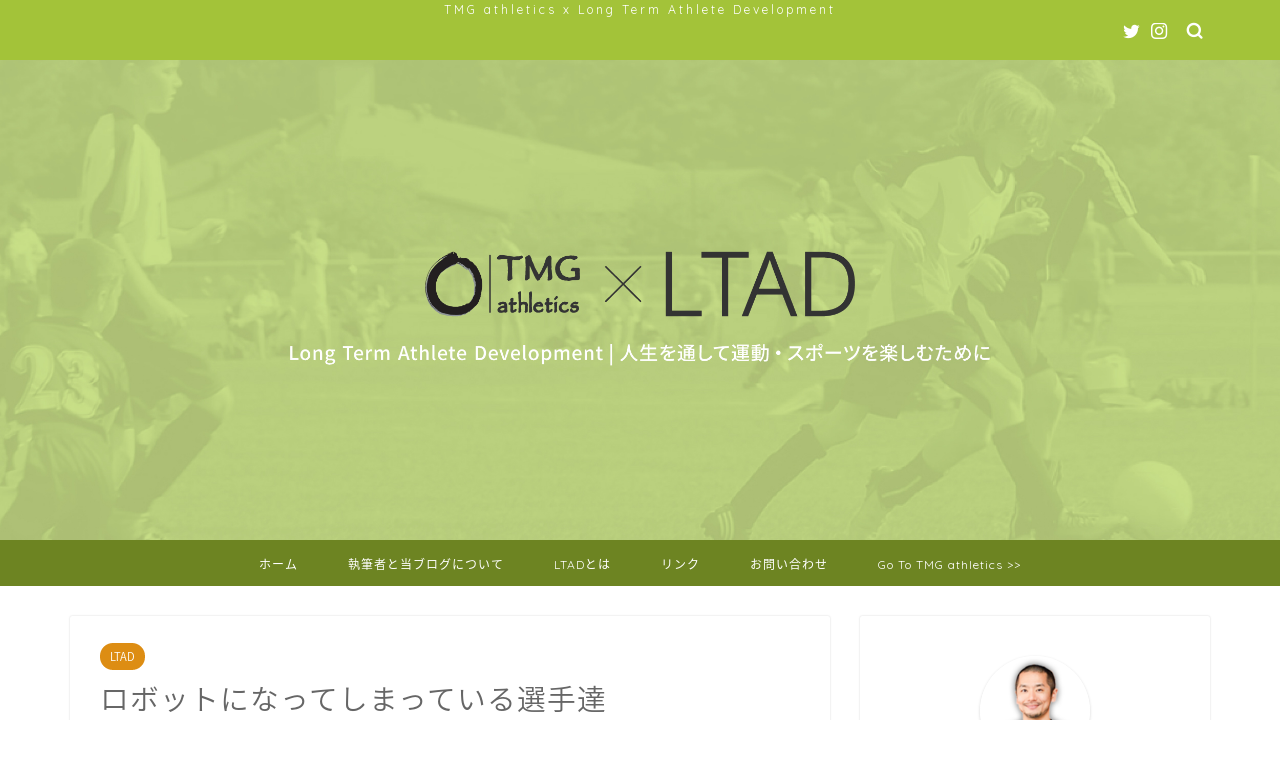

--- FILE ---
content_type: text/html; charset=UTF-8
request_url: https://tmgathletics.net/2019/11/18/roboticathletes/
body_size: 19452
content:
<!DOCTYPE html>
<html lang="ja">
<head prefix="og: http://ogp.me/ns# fb: http://ogp.me/ns/fb# article: http://ogp.me/ns/article#">
<meta charset="utf-8">
<meta http-equiv="X-UA-Compatible" content="IE=edge">
<meta name="viewport" content="width=device-width, initial-scale=1">
<!-- ここからOGP -->
<meta property="og:type" content="blog">
<meta property="og:title" content="ロボットになってしまっている選手達｜TMG athletics x Long Term Athlete Development"> 
<meta property="og:url" content="https://tmgathletics.net/2019/11/18/roboticathletes/"> 
<meta property="og:description" content="何をするべきか言われ続けた結果、アスリートが自分で考える事ができなくなっているという、元ラグビー日本代表HCのコメントです。トップアスリートに対するコメントですが、掘り下げていくとユーススポーツや教育まで根が張っている問題のように感じます。"> 
<meta property="og:image" content="https://tmgathletics.net/wp-content/uploads/2019/11/robot-1797548_640.png">
<meta property="og:site_name" content="TMG athletics x Long Term Athlete Development">
<meta property="fb:admins" content="">
<meta name="twitter:card" content="summary">
<meta name="twitter:site" content="@yusuke_0323">
<!-- ここまでOGP --> 

<meta name="description" itemprop="description" content="何をするべきか言われ続けた結果、アスリートが自分で考える事ができなくなっているという、元ラグビー日本代表HCのコメントです。トップアスリートに対するコメントですが、掘り下げていくとユーススポーツや教育まで根が張っている問題のように感じます。" >
<meta name="keywords" itemprop="keywords" content="LTAD　コーチング　ユーススポーツ　自由" >

<title>ロボットになってしまっている選手達｜TMG athletics x Long Term Athlete Development</title>
<meta name='robots' content='max-image-preview:large' />
<link rel='dns-prefetch' href='//webfonts.xserver.jp' />
<link rel='dns-prefetch' href='//codoc.jp' />
<link rel='dns-prefetch' href='//ajax.googleapis.com' />
<link rel='dns-prefetch' href='//cdnjs.cloudflare.com' />
<link rel="alternate" type="application/rss+xml" title="TMG athletics x Long Term Athlete Development &raquo; Feed" href="https://tmgathletics.net/feed/" />
<link rel="alternate" type="application/rss+xml" title="TMG athletics x Long Term Athlete Development &raquo; Comments Feed" href="https://tmgathletics.net/comments/feed/" />
<link rel="alternate" type="application/rss+xml" title="TMG athletics x Long Term Athlete Development &raquo; ロボットになってしまっている選手達 Comments Feed" href="https://tmgathletics.net/2019/11/18/roboticathletes/feed/" />
<script type="text/javascript">
window._wpemojiSettings = {"baseUrl":"https:\/\/s.w.org\/images\/core\/emoji\/14.0.0\/72x72\/","ext":".png","svgUrl":"https:\/\/s.w.org\/images\/core\/emoji\/14.0.0\/svg\/","svgExt":".svg","source":{"concatemoji":"https:\/\/tmgathletics.net\/wp-includes\/js\/wp-emoji-release.min.js?ver=6.1.9"}};
/*! This file is auto-generated */
!function(e,a,t){var n,r,o,i=a.createElement("canvas"),p=i.getContext&&i.getContext("2d");function s(e,t){var a=String.fromCharCode,e=(p.clearRect(0,0,i.width,i.height),p.fillText(a.apply(this,e),0,0),i.toDataURL());return p.clearRect(0,0,i.width,i.height),p.fillText(a.apply(this,t),0,0),e===i.toDataURL()}function c(e){var t=a.createElement("script");t.src=e,t.defer=t.type="text/javascript",a.getElementsByTagName("head")[0].appendChild(t)}for(o=Array("flag","emoji"),t.supports={everything:!0,everythingExceptFlag:!0},r=0;r<o.length;r++)t.supports[o[r]]=function(e){if(p&&p.fillText)switch(p.textBaseline="top",p.font="600 32px Arial",e){case"flag":return s([127987,65039,8205,9895,65039],[127987,65039,8203,9895,65039])?!1:!s([55356,56826,55356,56819],[55356,56826,8203,55356,56819])&&!s([55356,57332,56128,56423,56128,56418,56128,56421,56128,56430,56128,56423,56128,56447],[55356,57332,8203,56128,56423,8203,56128,56418,8203,56128,56421,8203,56128,56430,8203,56128,56423,8203,56128,56447]);case"emoji":return!s([129777,127995,8205,129778,127999],[129777,127995,8203,129778,127999])}return!1}(o[r]),t.supports.everything=t.supports.everything&&t.supports[o[r]],"flag"!==o[r]&&(t.supports.everythingExceptFlag=t.supports.everythingExceptFlag&&t.supports[o[r]]);t.supports.everythingExceptFlag=t.supports.everythingExceptFlag&&!t.supports.flag,t.DOMReady=!1,t.readyCallback=function(){t.DOMReady=!0},t.supports.everything||(n=function(){t.readyCallback()},a.addEventListener?(a.addEventListener("DOMContentLoaded",n,!1),e.addEventListener("load",n,!1)):(e.attachEvent("onload",n),a.attachEvent("onreadystatechange",function(){"complete"===a.readyState&&t.readyCallback()})),(e=t.source||{}).concatemoji?c(e.concatemoji):e.wpemoji&&e.twemoji&&(c(e.twemoji),c(e.wpemoji)))}(window,document,window._wpemojiSettings);
</script>
<style type="text/css">
img.wp-smiley,
img.emoji {
	display: inline !important;
	border: none !important;
	box-shadow: none !important;
	height: 1em !important;
	width: 1em !important;
	margin: 0 0.07em !important;
	vertical-align: -0.1em !important;
	background: none !important;
	padding: 0 !important;
}
</style>
	<link rel='stylesheet' id='wp-block-library-css' href='https://tmgathletics.net/wp-includes/css/dist/block-library/style.min.css?ver=6.1.9' type='text/css' media='all' />
<link rel='stylesheet' id='classic-theme-styles-css' href='https://tmgathletics.net/wp-includes/css/classic-themes.min.css?ver=1' type='text/css' media='all' />
<style id='global-styles-inline-css' type='text/css'>
body{--wp--preset--color--black: #000000;--wp--preset--color--cyan-bluish-gray: #abb8c3;--wp--preset--color--white: #ffffff;--wp--preset--color--pale-pink: #f78da7;--wp--preset--color--vivid-red: #cf2e2e;--wp--preset--color--luminous-vivid-orange: #ff6900;--wp--preset--color--luminous-vivid-amber: #fcb900;--wp--preset--color--light-green-cyan: #7bdcb5;--wp--preset--color--vivid-green-cyan: #00d084;--wp--preset--color--pale-cyan-blue: #8ed1fc;--wp--preset--color--vivid-cyan-blue: #0693e3;--wp--preset--color--vivid-purple: #9b51e0;--wp--preset--gradient--vivid-cyan-blue-to-vivid-purple: linear-gradient(135deg,rgba(6,147,227,1) 0%,rgb(155,81,224) 100%);--wp--preset--gradient--light-green-cyan-to-vivid-green-cyan: linear-gradient(135deg,rgb(122,220,180) 0%,rgb(0,208,130) 100%);--wp--preset--gradient--luminous-vivid-amber-to-luminous-vivid-orange: linear-gradient(135deg,rgba(252,185,0,1) 0%,rgba(255,105,0,1) 100%);--wp--preset--gradient--luminous-vivid-orange-to-vivid-red: linear-gradient(135deg,rgba(255,105,0,1) 0%,rgb(207,46,46) 100%);--wp--preset--gradient--very-light-gray-to-cyan-bluish-gray: linear-gradient(135deg,rgb(238,238,238) 0%,rgb(169,184,195) 100%);--wp--preset--gradient--cool-to-warm-spectrum: linear-gradient(135deg,rgb(74,234,220) 0%,rgb(151,120,209) 20%,rgb(207,42,186) 40%,rgb(238,44,130) 60%,rgb(251,105,98) 80%,rgb(254,248,76) 100%);--wp--preset--gradient--blush-light-purple: linear-gradient(135deg,rgb(255,206,236) 0%,rgb(152,150,240) 100%);--wp--preset--gradient--blush-bordeaux: linear-gradient(135deg,rgb(254,205,165) 0%,rgb(254,45,45) 50%,rgb(107,0,62) 100%);--wp--preset--gradient--luminous-dusk: linear-gradient(135deg,rgb(255,203,112) 0%,rgb(199,81,192) 50%,rgb(65,88,208) 100%);--wp--preset--gradient--pale-ocean: linear-gradient(135deg,rgb(255,245,203) 0%,rgb(182,227,212) 50%,rgb(51,167,181) 100%);--wp--preset--gradient--electric-grass: linear-gradient(135deg,rgb(202,248,128) 0%,rgb(113,206,126) 100%);--wp--preset--gradient--midnight: linear-gradient(135deg,rgb(2,3,129) 0%,rgb(40,116,252) 100%);--wp--preset--duotone--dark-grayscale: url('#wp-duotone-dark-grayscale');--wp--preset--duotone--grayscale: url('#wp-duotone-grayscale');--wp--preset--duotone--purple-yellow: url('#wp-duotone-purple-yellow');--wp--preset--duotone--blue-red: url('#wp-duotone-blue-red');--wp--preset--duotone--midnight: url('#wp-duotone-midnight');--wp--preset--duotone--magenta-yellow: url('#wp-duotone-magenta-yellow');--wp--preset--duotone--purple-green: url('#wp-duotone-purple-green');--wp--preset--duotone--blue-orange: url('#wp-duotone-blue-orange');--wp--preset--font-size--small: 13px;--wp--preset--font-size--medium: 20px;--wp--preset--font-size--large: 36px;--wp--preset--font-size--x-large: 42px;--wp--preset--spacing--20: 0.44rem;--wp--preset--spacing--30: 0.67rem;--wp--preset--spacing--40: 1rem;--wp--preset--spacing--50: 1.5rem;--wp--preset--spacing--60: 2.25rem;--wp--preset--spacing--70: 3.38rem;--wp--preset--spacing--80: 5.06rem;}:where(.is-layout-flex){gap: 0.5em;}body .is-layout-flow > .alignleft{float: left;margin-inline-start: 0;margin-inline-end: 2em;}body .is-layout-flow > .alignright{float: right;margin-inline-start: 2em;margin-inline-end: 0;}body .is-layout-flow > .aligncenter{margin-left: auto !important;margin-right: auto !important;}body .is-layout-constrained > .alignleft{float: left;margin-inline-start: 0;margin-inline-end: 2em;}body .is-layout-constrained > .alignright{float: right;margin-inline-start: 2em;margin-inline-end: 0;}body .is-layout-constrained > .aligncenter{margin-left: auto !important;margin-right: auto !important;}body .is-layout-constrained > :where(:not(.alignleft):not(.alignright):not(.alignfull)){max-width: var(--wp--style--global--content-size);margin-left: auto !important;margin-right: auto !important;}body .is-layout-constrained > .alignwide{max-width: var(--wp--style--global--wide-size);}body .is-layout-flex{display: flex;}body .is-layout-flex{flex-wrap: wrap;align-items: center;}body .is-layout-flex > *{margin: 0;}:where(.wp-block-columns.is-layout-flex){gap: 2em;}.has-black-color{color: var(--wp--preset--color--black) !important;}.has-cyan-bluish-gray-color{color: var(--wp--preset--color--cyan-bluish-gray) !important;}.has-white-color{color: var(--wp--preset--color--white) !important;}.has-pale-pink-color{color: var(--wp--preset--color--pale-pink) !important;}.has-vivid-red-color{color: var(--wp--preset--color--vivid-red) !important;}.has-luminous-vivid-orange-color{color: var(--wp--preset--color--luminous-vivid-orange) !important;}.has-luminous-vivid-amber-color{color: var(--wp--preset--color--luminous-vivid-amber) !important;}.has-light-green-cyan-color{color: var(--wp--preset--color--light-green-cyan) !important;}.has-vivid-green-cyan-color{color: var(--wp--preset--color--vivid-green-cyan) !important;}.has-pale-cyan-blue-color{color: var(--wp--preset--color--pale-cyan-blue) !important;}.has-vivid-cyan-blue-color{color: var(--wp--preset--color--vivid-cyan-blue) !important;}.has-vivid-purple-color{color: var(--wp--preset--color--vivid-purple) !important;}.has-black-background-color{background-color: var(--wp--preset--color--black) !important;}.has-cyan-bluish-gray-background-color{background-color: var(--wp--preset--color--cyan-bluish-gray) !important;}.has-white-background-color{background-color: var(--wp--preset--color--white) !important;}.has-pale-pink-background-color{background-color: var(--wp--preset--color--pale-pink) !important;}.has-vivid-red-background-color{background-color: var(--wp--preset--color--vivid-red) !important;}.has-luminous-vivid-orange-background-color{background-color: var(--wp--preset--color--luminous-vivid-orange) !important;}.has-luminous-vivid-amber-background-color{background-color: var(--wp--preset--color--luminous-vivid-amber) !important;}.has-light-green-cyan-background-color{background-color: var(--wp--preset--color--light-green-cyan) !important;}.has-vivid-green-cyan-background-color{background-color: var(--wp--preset--color--vivid-green-cyan) !important;}.has-pale-cyan-blue-background-color{background-color: var(--wp--preset--color--pale-cyan-blue) !important;}.has-vivid-cyan-blue-background-color{background-color: var(--wp--preset--color--vivid-cyan-blue) !important;}.has-vivid-purple-background-color{background-color: var(--wp--preset--color--vivid-purple) !important;}.has-black-border-color{border-color: var(--wp--preset--color--black) !important;}.has-cyan-bluish-gray-border-color{border-color: var(--wp--preset--color--cyan-bluish-gray) !important;}.has-white-border-color{border-color: var(--wp--preset--color--white) !important;}.has-pale-pink-border-color{border-color: var(--wp--preset--color--pale-pink) !important;}.has-vivid-red-border-color{border-color: var(--wp--preset--color--vivid-red) !important;}.has-luminous-vivid-orange-border-color{border-color: var(--wp--preset--color--luminous-vivid-orange) !important;}.has-luminous-vivid-amber-border-color{border-color: var(--wp--preset--color--luminous-vivid-amber) !important;}.has-light-green-cyan-border-color{border-color: var(--wp--preset--color--light-green-cyan) !important;}.has-vivid-green-cyan-border-color{border-color: var(--wp--preset--color--vivid-green-cyan) !important;}.has-pale-cyan-blue-border-color{border-color: var(--wp--preset--color--pale-cyan-blue) !important;}.has-vivid-cyan-blue-border-color{border-color: var(--wp--preset--color--vivid-cyan-blue) !important;}.has-vivid-purple-border-color{border-color: var(--wp--preset--color--vivid-purple) !important;}.has-vivid-cyan-blue-to-vivid-purple-gradient-background{background: var(--wp--preset--gradient--vivid-cyan-blue-to-vivid-purple) !important;}.has-light-green-cyan-to-vivid-green-cyan-gradient-background{background: var(--wp--preset--gradient--light-green-cyan-to-vivid-green-cyan) !important;}.has-luminous-vivid-amber-to-luminous-vivid-orange-gradient-background{background: var(--wp--preset--gradient--luminous-vivid-amber-to-luminous-vivid-orange) !important;}.has-luminous-vivid-orange-to-vivid-red-gradient-background{background: var(--wp--preset--gradient--luminous-vivid-orange-to-vivid-red) !important;}.has-very-light-gray-to-cyan-bluish-gray-gradient-background{background: var(--wp--preset--gradient--very-light-gray-to-cyan-bluish-gray) !important;}.has-cool-to-warm-spectrum-gradient-background{background: var(--wp--preset--gradient--cool-to-warm-spectrum) !important;}.has-blush-light-purple-gradient-background{background: var(--wp--preset--gradient--blush-light-purple) !important;}.has-blush-bordeaux-gradient-background{background: var(--wp--preset--gradient--blush-bordeaux) !important;}.has-luminous-dusk-gradient-background{background: var(--wp--preset--gradient--luminous-dusk) !important;}.has-pale-ocean-gradient-background{background: var(--wp--preset--gradient--pale-ocean) !important;}.has-electric-grass-gradient-background{background: var(--wp--preset--gradient--electric-grass) !important;}.has-midnight-gradient-background{background: var(--wp--preset--gradient--midnight) !important;}.has-small-font-size{font-size: var(--wp--preset--font-size--small) !important;}.has-medium-font-size{font-size: var(--wp--preset--font-size--medium) !important;}.has-large-font-size{font-size: var(--wp--preset--font-size--large) !important;}.has-x-large-font-size{font-size: var(--wp--preset--font-size--x-large) !important;}
.wp-block-navigation a:where(:not(.wp-element-button)){color: inherit;}
:where(.wp-block-columns.is-layout-flex){gap: 2em;}
.wp-block-pullquote{font-size: 1.5em;line-height: 1.6;}
</style>
<link rel='stylesheet' id='contact-form-7-css' href='https://tmgathletics.net/wp-content/plugins/contact-form-7/includes/css/styles.css?ver=5.7.4' type='text/css' media='all' />
<link rel='stylesheet' id='parent-style-css' href='https://tmgathletics.net/wp-content/themes/jin/style.css?ver=6.1.9' type='text/css' media='all' />
<link rel='stylesheet' id='theme-style-css' href='https://tmgathletics.net/wp-content/themes/jin-child/style.css?ver=6.1.9' type='text/css' media='all' />
<link rel='stylesheet' id='swiper-style-css' href='https://cdnjs.cloudflare.com/ajax/libs/Swiper/4.0.7/css/swiper.min.css?ver=6.1.9' type='text/css' media='all' />
<script type='text/javascript' src='https://ajax.googleapis.com/ajax/libs/jquery/1.12.4/jquery.min.js?ver=6.1.9' id='jquery-js'></script>
<script type='text/javascript' src='//webfonts.xserver.jp/js/xserver.js?ver=1.2.4' id='typesquare_std-js'></script>
<script type='text/javascript'  src='https://codoc.jp/js/cms.js?ver=6.1.9' id='codoc-injector-js-js'  data-css="green"  data-usercode="DTsv6bQO2g" defer></script>
<link rel="https://api.w.org/" href="https://tmgathletics.net/wp-json/" /><link rel="alternate" type="application/json" href="https://tmgathletics.net/wp-json/wp/v2/posts/486" /><link rel="canonical" href="https://tmgathletics.net/2019/11/18/roboticathletes/" />
<link rel='shortlink' href='https://tmgathletics.net/?p=486' />
<link rel="alternate" type="application/json+oembed" href="https://tmgathletics.net/wp-json/oembed/1.0/embed?url=https%3A%2F%2Ftmgathletics.net%2F2019%2F11%2F18%2Froboticathletes%2F" />
<link rel="alternate" type="text/xml+oembed" href="https://tmgathletics.net/wp-json/oembed/1.0/embed?url=https%3A%2F%2Ftmgathletics.net%2F2019%2F11%2F18%2Froboticathletes%2F&#038;format=xml" />
	<style type="text/css">
		#wrapper{
							background-color: #ffffff;
				background-image: url();
					}
		.related-entry-headline-text span:before,
		#comment-title span:before,
		#reply-title span:before{
			background-color: #a3c339;
			border-color: #a3c339!important;
		}
		
		#breadcrumb:after,
		#page-top a{	
			background-color: #727272;
		}
				footer{
			background-color: #727272;
		}
		.footer-inner a,
		#copyright,
		#copyright-center{
			border-color: #fff!important;
			color: #fff!important;
		}
		#footer-widget-area
		{
			border-color: #fff!important;
		}
				.page-top-footer a{
			color: #727272!important;
		}
				#breadcrumb ul li,
		#breadcrumb ul li a{
			color: #727272!important;
		}
		
		body,
		a,
		a:link,
		a:visited,
		.my-profile,
		.widgettitle,
		.tabBtn-mag label{
			color: #666666;
		}
		a:hover{
			color: #666666;
		}
						.widget_nav_menu ul > li > a:before,
		.widget_categories ul > li > a:before,
		.widget_pages ul > li > a:before,
		.widget_recent_entries ul > li > a:before,
		.widget_archive ul > li > a:before,
		.widget_archive form:after,
		.widget_categories form:after,
		.widget_nav_menu ul > li > ul.sub-menu > li > a:before,
		.widget_categories ul > li > .children > li > a:before,
		.widget_pages ul > li > .children > li > a:before,
		.widget_nav_menu ul > li > ul.sub-menu > li > ul.sub-menu li > a:before,
		.widget_categories ul > li > .children > li > .children li > a:before,
		.widget_pages ul > li > .children > li > .children li > a:before{
			color: #a3c339;
		}
		.widget_nav_menu ul .sub-menu .sub-menu li a:before{
			background-color: #666666!important;
		}
		footer .footer-widget,
		footer .footer-widget a,
		footer .footer-widget ul li,
		.footer-widget.widget_nav_menu ul > li > a:before,
		.footer-widget.widget_categories ul > li > a:before,
		.footer-widget.widget_recent_entries ul > li > a:before,
		.footer-widget.widget_pages ul > li > a:before,
		.footer-widget.widget_archive ul > li > a:before,
		footer .widget_tag_cloud .tagcloud a:before{
			color: #fff!important;
			border-color: #fff!important;
		}
		footer .footer-widget .widgettitle{
			color: #fff!important;
			border-color: #dd8d13!important;
		}
		footer .widget_nav_menu ul .children .children li a:before,
		footer .widget_categories ul .children .children li a:before,
		footer .widget_nav_menu ul .sub-menu .sub-menu li a:before{
			background-color: #fff!important;
		}
		#drawernav a:hover,
		.post-list-title,
		#prev-next p,
		#toc_container .toc_list li a{
			color: #666666!important;
		}
		
		#header-box{
			background-color: #a3c339;
		}
						@media (min-width: 768px) {
		#header-box .header-box10-bg:before,
		#header-box .header-box11-bg:before{
			border-radius: 2px;
		}
		}
										@media (min-width: 768px) {
			.top-image-meta{
				margin-top: calc(0px - 30px);
			}
		}
		@media (min-width: 1200px) {
			.top-image-meta{
				margin-top: calc(0px);
			}
		}
				.pickup-contents:before{
			background-color: #a3c339!important;
		}
		
		.main-image-text{
			color: #686357;
		}
		.main-image-text-sub{
			color: #686357;
		}
		
						#site-info{
			padding-top: 0px!important;
			padding-bottom: 0px!important;
		}
				
		#site-info span a{
			color: #ffffff!important;
		}
		
				#headmenu .headsns .line a svg{
			fill: #ffffff!important;
		}
		#headmenu .headsns a,
		#headmenu{
			color: #ffffff!important;
			border-color:#ffffff!important;
		}
						.profile-follow .line-sns a svg{
			fill: #a3c339!important;
		}
		.profile-follow .line-sns a:hover svg{
			fill: #dd8d13!important;
		}
		.profile-follow a{
			color: #a3c339!important;
			border-color:#a3c339!important;
		}
		.profile-follow a:hover,
		#headmenu .headsns a:hover{
			color:#dd8d13!important;
			border-color:#dd8d13!important;
		}
				.search-box:hover{
			color:#dd8d13!important;
			border-color:#dd8d13!important;
		}
				#header #headmenu .headsns .line a:hover svg{
			fill:#dd8d13!important;
		}
		.cps-icon-bar,
		#navtoggle:checked + .sp-menu-open .cps-icon-bar{
			background-color: #ffffff;
		}
		#nav-container{
			background-color: #6d8422;
		}
		.menu-box .menu-item svg{
			fill:#ffffff;
		}
		#drawernav ul.menu-box > li > a,
		#drawernav2 ul.menu-box > li > a,
		#drawernav3 ul.menu-box > li > a,
		#drawernav4 ul.menu-box > li > a,
		#drawernav5 ul.menu-box > li > a,
		#drawernav ul.menu-box > li.menu-item-has-children:after,
		#drawernav2 ul.menu-box > li.menu-item-has-children:after,
		#drawernav3 ul.menu-box > li.menu-item-has-children:after,
		#drawernav4 ul.menu-box > li.menu-item-has-children:after,
		#drawernav5 ul.menu-box > li.menu-item-has-children:after{
			color: #ffffff!important;
		}
		#drawernav ul.menu-box li a,
		#drawernav2 ul.menu-box li a,
		#drawernav3 ul.menu-box li a,
		#drawernav4 ul.menu-box li a,
		#drawernav5 ul.menu-box li a{
			font-size: 12px!important;
		}
		#drawernav3 ul.menu-box > li{
			color: #666666!important;
		}
		#drawernav4 .menu-box > .menu-item > a:after,
		#drawernav3 .menu-box > .menu-item > a:after,
		#drawernav .menu-box > .menu-item > a:after{
			background-color: #ffffff!important;
		}
		#drawernav2 .menu-box > .menu-item:hover,
		#drawernav5 .menu-box > .menu-item:hover{
			border-top-color: #a3c339!important;
		}
				.cps-info-bar a{
			background-color: #a3c339!important;
		}
				@media (min-width: 768px) {
			.post-list-mag .post-list-item:not(:nth-child(2n)){
				margin-right: 2.6%;
			}
		}
				@media (min-width: 768px) {
			#tab-1:checked ~ .tabBtn-mag li [for="tab-1"]:after,
			#tab-2:checked ~ .tabBtn-mag li [for="tab-2"]:after,
			#tab-3:checked ~ .tabBtn-mag li [for="tab-3"]:after,
			#tab-4:checked ~ .tabBtn-mag li [for="tab-4"]:after{
				border-top-color: #a3c339!important;
			}
			.tabBtn-mag label{
				border-bottom-color: #a3c339!important;
			}
		}
		#tab-1:checked ~ .tabBtn-mag li [for="tab-1"],
		#tab-2:checked ~ .tabBtn-mag li [for="tab-2"],
		#tab-3:checked ~ .tabBtn-mag li [for="tab-3"],
		#tab-4:checked ~ .tabBtn-mag li [for="tab-4"],
		#prev-next a.next:after,
		#prev-next a.prev:after,
		.more-cat-button a:hover span:before{
			background-color: #a3c339!important;
		}
		

		.swiper-slide .post-list-cat,
		.post-list-mag .post-list-cat,
		.post-list-mag3col .post-list-cat,
		.post-list-mag-sp1col .post-list-cat,
		.swiper-pagination-bullet-active,
		.pickup-cat,
		.post-list .post-list-cat,
		#breadcrumb .bcHome a:hover span:before,
		.popular-item:nth-child(1) .pop-num,
		.popular-item:nth-child(2) .pop-num,
		.popular-item:nth-child(3) .pop-num{
			background-color: #dd8d13!important;
		}
		.sidebar-btn a,
		.profile-sns-menu{
			background-color: #dd8d13!important;
		}
		.sp-sns-menu a,
		.pickup-contents-box a:hover .pickup-title{
			border-color: #a3c339!important;
			color: #a3c339!important;
		}
				.pro-line svg{
			fill: #a3c339!important;
		}
		.cps-post-cat a,
		.meta-cat,
		.popular-cat{
			background-color: #dd8d13!important;
			border-color: #dd8d13!important;
		}
		.tagicon,
		.tag-box a,
		#toc_container .toc_list > li,
		#toc_container .toc_title{
			color: #a3c339!important;
		}
		.widget_tag_cloud a::before{
			color: #666666!important;
		}
		.tag-box a,
		#toc_container:before{
			border-color: #a3c339!important;
		}
		.cps-post-cat a:hover{
			color: #666666!important;
		}
		.pagination li:not([class*="current"]) a:hover,
		.widget_tag_cloud a:hover{
			background-color: #a3c339!important;
		}
		.pagination li:not([class*="current"]) a:hover{
			opacity: 0.5!important;
		}
		.pagination li.current a{
			background-color: #a3c339!important;
			border-color: #a3c339!important;
		}
		.nextpage a:hover span {
			color: #a3c339!important;
			border-color: #a3c339!important;
		}
		.cta-content:before{
			background-color: #ffffff!important;
		}
		.cta-text,
		.info-title{
			color: #686357!important;
		}
		#footer-widget-area.footer_style1 .widgettitle{
			border-color: #dd8d13!important;
		}
		.sidebar_style1 .widgettitle,
		.sidebar_style5 .widgettitle{
			border-color: #a3c339!important;
		}
		.sidebar_style2 .widgettitle,
		.sidebar_style4 .widgettitle,
		.sidebar_style6 .widgettitle,
		#home-bottom-widget .widgettitle,
		#home-top-widget .widgettitle,
		#post-bottom-widget .widgettitle,
		#post-top-widget .widgettitle{
			background-color: #a3c339!important;
		}
		#home-bottom-widget .widget_search .search-box input[type="submit"],
		#home-top-widget .widget_search .search-box input[type="submit"],
		#post-bottom-widget .widget_search .search-box input[type="submit"],
		#post-top-widget .widget_search .search-box input[type="submit"]{
			background-color: #dd8d13!important;
		}
		
		.tn-logo-size{
			font-size: 90%!important;
		}
		@media (min-width: 768px) {
		.tn-logo-size img{
			width: calc(90%*2.2)!important;
		}
		}
		@media (min-width: 1200px) {
		.tn-logo-size img{
			width: 90%!important;
		}
		}
		.sp-logo-size{
			font-size: 100%!important;
		}
		.sp-logo-size img{
			width: 100%!important;
		}
				.cps-post-main ul > li:before,
		.cps-post-main ol > li:before{
			background-color: #dd8d13!important;
		}
		.profile-card .profile-title{
			background-color: #a3c339!important;
		}
		.profile-card{
			border-color: #a3c339!important;
		}
		.cps-post-main a{
			color:#333333;
		}
		.cps-post-main .marker{
			background: -webkit-linear-gradient( transparent 60%, #ffe8ce 0% ) ;
			background: linear-gradient( transparent 60%, #ffe8ce 0% ) ;
		}
		.cps-post-main .marker2{
			background: -webkit-linear-gradient( transparent 60%, #d9f4ab 0% ) ;
			background: linear-gradient( transparent 60%, #d9f4ab 0% ) ;
		}
		
		
		.simple-box1{
			border-color:#ffcd44!important;
		}
		.simple-box2{
			border-color:#f2bf7d!important;
		}
		.simple-box3{
			border-color:#ffcd44!important;
		}
		.simple-box4{
			border-color:#7badd8!important;
		}
		.simple-box4:before{
			background-color: #7badd8;
		}
		.simple-box5{
			border-color:#e896c7!important;
		}
		.simple-box5:before{
			background-color: #e896c7;
		}
		.simple-box6{
			background-color:#fffdef!important;
		}
		.simple-box7{
			border-color:#def1f9!important;
		}
		.simple-box7:before{
			background-color:#def1f9!important;
		}
		.simple-box8{
			border-color:#96ddc1!important;
		}
		.simple-box8:before{
			background-color:#96ddc1!important;
		}
		.simple-box9:before{
			background-color:#e1c0e8!important;
		}
				.simple-box9:after{
			border-color:#e1c0e8 #e1c0e8 #fff #fff!important;
		}
				
		.kaisetsu-box1:before,
		.kaisetsu-box1-title{
			background-color:#ffb49e!important;
		}
		.kaisetsu-box2{
			border-color:#6396a3!important;
		}
		.kaisetsu-box2-title{
			background-color:#6396a3!important;
		}
		.kaisetsu-box4{
			border-color:#ea91a9!important;
		}
		.kaisetsu-box4-title{
			background-color:#ea91a9!important;
		}
		.kaisetsu-box5:before{
			background-color:#57b3ba!important;
		}
		.kaisetsu-box5-title{
			background-color:#57b3ba!important;
		}
		
		.concept-box1{
			border-color:#85db8f!important;
		}
		.concept-box1:after{
			background-color:#85db8f!important;
		}
		.concept-box1:before{
			content:"ポイント"!important;
			color:#85db8f!important;
		}
		.concept-box2{
			border-color:#f7cf6a!important;
		}
		.concept-box2:after{
			background-color:#f7cf6a!important;
		}
		.concept-box2:before{
			content:"注意点"!important;
			color:#f7cf6a!important;
		}
		.concept-box3{
			border-color:#86cee8!important;
		}
		.concept-box3:after{
			background-color:#86cee8!important;
		}
		.concept-box3:before{
			content:"良い例"!important;
			color:#86cee8!important;
		}
		.concept-box4{
			border-color:#ed8989!important;
		}
		.concept-box4:after{
			background-color:#ed8989!important;
		}
		.concept-box4:before{
			content:"悪い例"!important;
			color:#ed8989!important;
		}
		.concept-box5{
			border-color:#9e9e9e!important;
		}
		.concept-box5:after{
			background-color:#9e9e9e!important;
		}
		.concept-box5:before{
			content:"参考"!important;
			color:#9e9e9e!important;
		}
		.concept-box6{
			border-color:#8eaced!important;
		}
		.concept-box6:after{
			background-color:#8eaced!important;
		}
		.concept-box6:before{
			content:"メモ"!important;
			color:#8eaced!important;
		}
		
		.innerlink-box1,
		.blog-card{
			border-color:#ff7e28!important;
		}
		.innerlink-box1-title{
			background-color:#ff7e28!important;
			border-color:#ff7e28!important;
		}
		.innerlink-box1:before,
		.blog-card-hl-box{
			background-color:#ff7e28!important;
		}
				
		.color-button01 a,
		.color-button01 a:hover,
		.color-button01:before{
			background-color: #a5d85d!important;
		}
		.top-image-btn-color a,
		.top-image-btn-color a:hover,
		.top-image-btn-color:before{
			background-color: #ffcd44!important;
		}
		.color-button02 a,
		.color-button02 a:hover,
		.color-button02:before{
			background-color: #ff7e28!important;
		}
		
		.color-button01-big a,
		.color-button01-big a:hover,
		.color-button01-big:before{
			background-color: #ff7e28!important;
		}
		.color-button01-big a,
		.color-button01-big:before{
			border-radius: 5px!important;
		}
		.color-button01-big a{
			padding-top: 20px!important;
			padding-bottom: 20px!important;
		}
		
		.color-button02-big a,
		.color-button02-big a:hover,
		.color-button02-big:before{
			background-color: #c0ea85!important;
		}
		.color-button02-big a,
		.color-button02-big:before{
			border-radius: 40px!important;
		}
		.color-button02-big a{
			padding-top: 20px!important;
			padding-bottom: 20px!important;
		}
				.color-button01-big{
			width: 75%!important;
		}
		.color-button02-big{
			width: 75%!important;
		}
				
		
					.top-image-btn-color:before,
			.color-button01:before,
			.color-button02:before,
			.color-button01-big:before,
			.color-button02-big:before{
				bottom: -1px;
				left: -1px;
				width: 100%;
				height: 100%;
				border-radius: 6px;
				box-shadow: 0px 1px 5px 0px rgba(0, 0, 0, 0.25);
				-webkit-transition: all .4s;
				transition: all .4s;
			}
			.top-image-btn-color a:hover,
			.color-button01 a:hover,
			.color-button02 a:hover,
			.color-button01-big a:hover,
			.color-button02-big a:hover{
				-webkit-transform: translateY(2px);
				transform: translateY(2px);
				-webkit-filter: brightness(0.95);
				 filter: brightness(0.95);
			}
			.top-image-btn-color:hover:before,
			.color-button01:hover:before,
			.color-button02:hover:before,
			.color-button01-big:hover:before,
			.color-button02-big:hover:before{
				-webkit-transform: translateY(2px);
				transform: translateY(2px);
				box-shadow: none!important;
			}
				
		.h2-style01 h2,
		.h2-style02 h2:before,
		.h2-style03 h2,
		.h2-style04 h2:before,
		.h2-style05 h2,
		.h2-style07 h2:before,
		.h2-style07 h2:after,
		.h3-style03 h3:before,
		.h3-style02 h3:before,
		.h3-style05 h3:before,
		.h3-style07 h3:before,
		.h2-style08 h2:after,
		.h2-style10 h2:before,
		.h2-style10 h2:after,
		.h3-style02 h3:after,
		.h4-style02 h4:before{
			background-color: #a3c339!important;
		}
		.h3-style01 h3,
		.h3-style04 h3,
		.h3-style05 h3,
		.h3-style06 h3,
		.h4-style01 h4,
		.h2-style02 h2,
		.h2-style08 h2,
		.h2-style08 h2:before,
		.h2-style09 h2,
		.h4-style03 h4{
			border-color: #a3c339!important;
		}
		.h2-style05 h2:before{
			border-top-color: #a3c339!important;
		}
		.h2-style06 h2:before,
		.sidebar_style3 .widgettitle:after{
			background-image: linear-gradient(
				-45deg,
				transparent 25%,
				#a3c339 25%,
				#a3c339 50%,
				transparent 50%,
				transparent 75%,
				#a3c339 75%,
				#a3c339			);
		}
				.jin-h2-icons.h2-style02 h2 .jic:before,
		.jin-h2-icons.h2-style04 h2 .jic:before,
		.jin-h2-icons.h2-style06 h2 .jic:before,
		.jin-h2-icons.h2-style07 h2 .jic:before,
		.jin-h2-icons.h2-style08 h2 .jic:before,
		.jin-h2-icons.h2-style09 h2 .jic:before,
		.jin-h2-icons.h2-style10 h2 .jic:before,
		.jin-h3-icons.h3-style01 h3 .jic:before,
		.jin-h3-icons.h3-style02 h3 .jic:before,
		.jin-h3-icons.h3-style03 h3 .jic:before,
		.jin-h3-icons.h3-style04 h3 .jic:before,
		.jin-h3-icons.h3-style05 h3 .jic:before,
		.jin-h3-icons.h3-style06 h3 .jic:before,
		.jin-h3-icons.h3-style07 h3 .jic:before,
		.jin-h4-icons.h4-style01 h4 .jic:before,
		.jin-h4-icons.h4-style02 h4 .jic:before,
		.jin-h4-icons.h4-style03 h4 .jic:before,
		.jin-h4-icons.h4-style04 h4 .jic:before{
			color:#a3c339;
		}
		
		@media all and (-ms-high-contrast:none){
			*::-ms-backdrop, .color-button01:before,
			.color-button02:before,
			.color-button01-big:before,
			.color-button02-big:before{
				background-color: #595857!important;
			}
		}
		
		.jin-lp-h2 h2,
		.jin-lp-h2 h2{
			background-color: transparent!important;
			border-color: transparent!important;
			color: #666666!important;
		}
		.jincolumn-h3style2{
			border-color:#a3c339!important;
		}
		.jinlph2-style1 h2:first-letter{
			color:#a3c339!important;
		}
		.jinlph2-style2 h2,
		.jinlph2-style3 h2{
			border-color:#a3c339!important;
		}
		.jin-photo-title .jin-fusen1-down,
		.jin-photo-title .jin-fusen1-even,
		.jin-photo-title .jin-fusen1-up{
			border-left-color:#a3c339;
		}
		.jin-photo-title .jin-fusen2,
		.jin-photo-title .jin-fusen3{
			background-color:#a3c339;
		}
		.jin-photo-title .jin-fusen2:before,
		.jin-photo-title .jin-fusen3:before {
			border-top-color: #a3c339;
		}
		
		
	</style>
<link rel="icon" href="https://tmgathletics.net/wp-content/uploads/2019/04/cropped-Capture-32x32.jpg" sizes="32x32" />
<link rel="icon" href="https://tmgathletics.net/wp-content/uploads/2019/04/cropped-Capture-192x192.jpg" sizes="192x192" />
<link rel="apple-touch-icon" href="https://tmgathletics.net/wp-content/uploads/2019/04/cropped-Capture-180x180.jpg" />
<meta name="msapplication-TileImage" content="https://tmgathletics.net/wp-content/uploads/2019/04/cropped-Capture-270x270.jpg" />
		<style type="text/css" id="wp-custom-css">
			.proflink a{
	display:block;
	text-align:center;
	padding:7px 10px;
	background:#aaa;/*カラーは変更*/
	width:50%;
	margin:0 auto;
	margin-top:20px;
	border-radius:20px;
	border:3px double #fff;
	font-size:0.65rem;
	color:#fff;
}
.proflink a:hover{
		opacity:0.75;
}

		</style>
			
<!--カエレバCSS-->
<!--アプリーチCSS-->

<!-- Global site tag (gtag.js) - Google Analytics -->
<script async src="https://www.googletagmanager.com/gtag/js?id=UA-149305202-1"></script>
<script>
  window.dataLayer = window.dataLayer || [];
  function gtag(){dataLayer.push(arguments);}
  gtag('js', new Date());

  gtag('config', 'UA-149305202-1');
</script>

<script data-ad-client="ca-pub-4850573585801963" async src="https://pagead2.googlesyndication.com/pagead/js/adsbygoogle.js"></script>
</head>
<body class="post-template-default single single-post postid-486 single-format-standard codoc-theme-green" id="nts-style">
<div id="wrapper">

		
	<div id="scroll-content" class="animate-off">
	
		<!--ヘッダー-->

					<div id="header-box" class="tn_on header-box animate-off">
	<div id="header" class="header-type2 header animate-off">
		
		<div id="site-info" class="ef">
												<span class="tn-logo-size"><a href='https://tmgathletics.net/' title='TMG athletics x Long Term Athlete Development' rel='home'>TMG athletics x Long Term Athlete Development</a></span>
									</div>

	
				<div id="headmenu">
			<span class="headsns tn_sns_on">
									<span class="twitter"><a href="https://twitter.com/yusuke_0323"><i class="jic-type jin-ifont-twitter" aria-hidden="true"></i></a></span>
																	<span class="instagram">
					<a href="https://www.instagram.com/ltad_youthsports/"><i class="jic-type jin-ifont-instagram" aria-hidden="true"></i></a>
					</span>
									
									

			</span>
			<span class="headsearch tn_search_on">
				<form class="search-box" role="search" method="get" id="searchform" action="https://tmgathletics.net/">
	<input type="search" placeholder="" class="text search-text" value="" name="s" id="s">
	<input type="submit" id="searchsubmit" value="&#xe931;">
</form>
			</span>
		</div>
		
	</div>
	
		
</div>

	

	
	<!--ヘッダー画像-->
										<div id="main-image" class="main-image animate-off">
				
										<img src="https://tmgathletics.net/wp-content/uploads/2020/07/TMG_LTAD-title-33.jpg" />
			
		<div class="top-image-meta">
											</div>
				
</div>							<!--ヘッダー画像-->

	
	<!--グローバルナビゲーション layout1-->
				<div id="nav-container" class="header-style5-animate animate-off">
			<div id="drawernav" class="ef">
				<nav class="fixed-content"><ul class="menu-box"><li class="menu-item menu-item-type-custom menu-item-object-custom menu-item-home menu-item-9"><a href="https://tmgathletics.net">ホーム</a></li>
<li class="menu-item menu-item-type-post_type menu-item-object-page menu-item-210"><a href="https://tmgathletics.net/profile/">執筆者と当ブログについて</a></li>
<li class="menu-item menu-item-type-post_type menu-item-object-page menu-item-211"><a href="https://tmgathletics.net/ltad%e3%81%a8%e3%81%af/">LTADとは</a></li>
<li class="menu-item menu-item-type-post_type menu-item-object-page menu-item-214"><a href="https://tmgathletics.net/%e3%83%aa%e3%83%b3%e3%82%af/">リンク</a></li>
<li class="menu-item menu-item-type-post_type menu-item-object-page menu-item-221"><a href="https://tmgathletics.net/%e3%81%8a%e5%95%8f%e3%81%84%e5%90%88%e3%82%8f%e3%81%9b/">お問い合わせ</a></li>
<li class="menu-item menu-item-type-custom menu-item-object-custom menu-item-1177"><a target="_blank" rel="noopener" href="http://tmgathletics.xsrv.jp">Go To TMG athletics >></a></li>
</ul></nav>			</div>
		</div>
				<!--グローバルナビゲーション layout1-->
		
		<!--ヘッダー-->

		<div class="clearfix"></div>

			
														
		
	<div id="contents">

		<!--メインコンテンツ-->
			<main id="main-contents" class="main-contents article_style1 animate-off" itemprop="mainContentOfPage">
				
								
				<section class="cps-post-box hentry">
																	<article class="cps-post">
							<header class="cps-post-header">
																<span class="cps-post-cat category-ltad" itemprop="keywords"><a href="https://tmgathletics.net/category/ltad/" style="background-color:#81d742#000000!important;">LTAD</a></span>
																<h1 class="cps-post-title entry-title" itemprop="headline">ロボットになってしまっている選手達</h1>
								<div class="cps-post-meta vcard">
									<span class="writer fn" itemprop="author" itemscope itemtype="http://schema.org/Person"><span itemprop="name">tmgathletics</span></span>
									<span class="cps-post-date-box">
													<span class="cps-post-date"><i class="jic jin-ifont-watch" aria-hidden="true"></i>&nbsp;<time class="entry-date date published updated" datetime="2019-11-18T17:40:26+09:00">2019年11月18日</time></span>
											</span>
								</div>
								
							</header>
															<div class="cps-post-thumb" itemscope itemtype="http://schema.org/ImageObject">
									<img src="[data-uri]" data-lazy-type="image" data-lazy-src="https://tmgathletics.net/wp-content/uploads/2019/11/robot-1797548_640.png" class="lazy lazy-hidden attachment-large_size size-large_size wp-post-image" alt="" decoding="async" data-lazy-srcset="https://tmgathletics.net/wp-content/uploads/2019/11/robot-1797548_640.png 640w, https://tmgathletics.net/wp-content/uploads/2019/11/robot-1797548_640-300x169.png 300w, https://tmgathletics.net/wp-content/uploads/2019/11/robot-1797548_640-320x180.png 320w" data-lazy-sizes="(max-width: 640px) 100vw, 640px" /><noscript><img src="https://tmgathletics.net/wp-content/uploads/2019/11/robot-1797548_640.png" class="attachment-large_size size-large_size wp-post-image" alt="" decoding="async" srcset="https://tmgathletics.net/wp-content/uploads/2019/11/robot-1797548_640.png 640w, https://tmgathletics.net/wp-content/uploads/2019/11/robot-1797548_640-300x169.png 300w, https://tmgathletics.net/wp-content/uploads/2019/11/robot-1797548_640-320x180.png 320w" sizes="(max-width: 640px) 100vw, 640px" /></noscript>								</div>
																															<div class="share-top sns-design-type01">
	<div class="sns-top">
		<ol>
			<!--ツイートボタン-->
							<li class="twitter"><a href="http://twitter.com/intent/tweet?url=https%3A%2F%2Ftmgathletics.net%2F2019%2F11%2F18%2Froboticathletes%2F&text=%E3%83%AD%E3%83%9C%E3%83%83%E3%83%88%E3%81%AB%E3%81%AA%E3%81%A3%E3%81%A6%E3%81%97%E3%81%BE%E3%81%A3%E3%81%A6%E3%81%84%E3%82%8B%E9%81%B8%E6%89%8B%E9%81%94 - TMG athletics x Long Term Athlete Development&via=yusuke_0323&tw_p=tweetbutton"><i class="jic jin-ifont-twitter"></i></a>
				</li>
						<!--Facebookボタン-->
							<li class="facebook">
				<a href="http://www.facebook.com/sharer.php?src=bm&u=https%3A%2F%2Ftmgathletics.net%2F2019%2F11%2F18%2Froboticathletes%2F&t=%E3%83%AD%E3%83%9C%E3%83%83%E3%83%88%E3%81%AB%E3%81%AA%E3%81%A3%E3%81%A6%E3%81%97%E3%81%BE%E3%81%A3%E3%81%A6%E3%81%84%E3%82%8B%E9%81%B8%E6%89%8B%E9%81%94 - TMG athletics x Long Term Athlete Development" onclick="javascript:window.open(this.href, '', 'menubar=no,toolbar=no,resizable=yes,scrollbars=yes,height=300,width=600');return false;"><i class="jic jin-ifont-facebook-t" aria-hidden="true"></i></a>
				</li>
						<!--はてブボタン-->
							<li class="hatebu">
				<a href="http://b.hatena.ne.jp/add?mode=confirm&url=https%3A%2F%2Ftmgathletics.net%2F2019%2F11%2F18%2Froboticathletes%2F" onclick="javascript:window.open(this.href, '', 'menubar=no,toolbar=no,resizable=yes,scrollbars=yes,height=400,width=510');return false;" ><i class="font-hatena"></i></a>
				</li>
						<!--Poketボタン-->
							<li class="pocket">
				<a href="http://getpocket.com/edit?url=https%3A%2F%2Ftmgathletics.net%2F2019%2F11%2F18%2Froboticathletes%2F&title=%E3%83%AD%E3%83%9C%E3%83%83%E3%83%88%E3%81%AB%E3%81%AA%E3%81%A3%E3%81%A6%E3%81%97%E3%81%BE%E3%81%A3%E3%81%A6%E3%81%84%E3%82%8B%E9%81%B8%E6%89%8B%E9%81%94 - TMG athletics x Long Term Athlete Development"><i class="jic jin-ifont-pocket" aria-hidden="true"></i></a>
				</li>
							<li class="line">
				<a href="http://line.me/R/msg/text/?https%3A%2F%2Ftmgathletics.net%2F2019%2F11%2F18%2Froboticathletes%2F"><i class="jic jin-ifont-line" aria-hidden="true"></i></a>
				</li>
		</ol>
	</div>
</div>
<div class="clearfix"></div>
															
							<div class="cps-post-main-box">
								<div class="cps-post-main    h2-style01 h3-style04 h4-style01 entry-content l-size m-size-sp" itemprop="articleBody">

									<div class="clearfix"></div>
										<div class="sponsor-top"></div>
				<section class="ad-single ad-top">
					<div class="center-rectangle">
						<script async src="https://pagead2.googlesyndication.com/pagead/js/adsbygoogle.js"></script>
<!-- Title -->
<ins class="adsbygoogle"
     style="display:inline-block;width:728px;height:90px"
     data-ad-client="ca-pub-4850573585801963"
     data-ad-slot="3321679018"></ins>
<script>
     (adsbygoogle = window.adsbygoogle || []).push({});
</script>					</div>
				</section>
						
									<h3>元ラグビー日本代表HCによる警報</h3>
<blockquote>
<p class="XzvDs _208Ie _2Dym_ blog-post-text-font blog-post-text-color _2QAo- _25MYV _2R0Lu _2Dym_">&#8220;<em>The problem is players are becoming robotic. They are followers rather than leaders, because they get told what to do all the time. There told where to be, what to eat, what to wear and how to think. You are robbing them of the opportunity to grow as people</em>&#8220;(選手達がロボットになってしまっている。常に何をするべきか言われ続けているので、リーダーではなくフォロワーになっている。何処にいるべきか、何を食べるべきか、何を着るべきか、どう考えるべきか。人として成長する機会を奪ってしまっている。)</p>
<p style="text-align: right;">Eddie Jones</p>
</blockquote>
<p class="XzvDs _208Ie _2Dym_ blog-post-text-font blog-post-text-color _2QAo- _25MYV _2R0Lu _2Dym_">元ラグビー日本代表のHCで、現在はイングランド代表を率いる<a href="https://ja.wikipedia.org/wiki/%E3%82%A8%E3%83%87%E3%82%A3%E3%83%BC%E3%83%BB%E3%82%B8%E3%83%A7%E3%83%BC%E3%83%B3%E3%82%BA_(%E3%83%A9%E3%82%B0%E3%83%93%E3%83%BC%E6%8C%87%E5%B0%8E%E8%80%85)">エディー・ジョーンズ</a>氏の、4年前イングランド代表にHCとして合流した時の事を回想した記事の中でのコメント。<a class="_2qJYG blog-link-hashtag-color _3sz0l" href="https://www.thetimes.co.uk/article/eddie-jones-players-follow-blindly-even-when-they-are-badly-led-672rpdttv" target="_top" rel="noopener noreferrer"><u class="sDZYg">元記事</u></a>のタイトルは&#8221;<u class="sDZYg"><strong>Players follow blindly even when they are badly led (酷いリードの元でも、盲目に追従する選手達</strong></u>)&#8221;です。</p>
<p>トップアスリートに対するコメントですが、掘り下げていくとユーススポーツや教育まで根が張っている問題のように感じます。</p>
<h3>教育とは</h3>
<p>教える事と、育てる事。前者はコーチ・教師が選手・生徒に知識を授ける事で可能ですが、後者は学ぶ側が自主的に行動し、失敗と成功を重ねる事でしか達成できないと思います。心身が未熟で、成長の過程にあるユーススポーツが重点をおくべきは、勝利よりも教「育」であるべきです。</p>
<p>子供達に戦略を徹底して覚えさせ、繰り返し練習させれば、試合では勝てるようになるでしょう。高校で日本一になった僕の友人の「<a href="https://tmgathletics.net/2019/10/01/coachinginyouthsports/">先生の言う事を何も考えずに繰り返していて、気がついたら日本一になっていた</a>」という状況です。そこに「育」はありません。教わった事を正確に再現する事が正しいとされ、自分で考えて失敗する事が推奨されない環境では人は育たないのです。また、そのような環境では意見の対立と人としての対立が混同されやすく、その結果人は発言を恐れ、自由な思考は鈍り、一方通行のコミュニケーションが助長されます。</p>
<h3>外国人コーチ・選手から見た日本人アスリートの特徴</h3>
<p>上記のような環境で育った個が集まった組織は停滞し、長期的な成長はもちろん、変化する状況への臨機応変な対応は難しいでしょう。流動的なチームスポーツの国際試合で日本が苦戦する傾向があるのは、身体的な不利だけではないように思います。</p>
<p class="XzvDs _208Ie _2Dym_ blog-post-text-font blog-post-text-color _2QAo- _25MYV _2R0Lu _2Dym_">日本人アスリートを指導した経験があるコーチ達、日本人アスリートと対戦またはチームメイトになった事がある外国人アスリート達がよく口にするのは、日本人の勤勉さを揃って称えた上で、「瞬間的に考えて判断する事が苦手」という事です。特に試合中に相手に読まれたり、チームメイトがミスして決められた通りに作戦が遂行できなくなった瞬間の判断力と応用力です。創造力よりも遂行力を優先したコーチングの負の産物だと思います。</p>
<h3>予想外の状況への対応力に優れたNBA選手達</h3>
<p class="XzvDs _208Ie _2Dym_ blog-post-text-font blog-post-text-color _2QAo- _25MYV _2R0Lu _2Dym_">NBAで仕事をしていた時、チームの作戦通りに行かない事は（驚くほど）多くありました。コーチ達のF*ckを何度聞いた事でしょう。それでも選手達は失敗した作戦を、限られた時間の中で新しい形にしてしまいます。そこから生まれたハイライトは幾つもありました。状況を打破する個の技術と、瞬間的に考えて判断する力があってこそできる芸当で、その力が突出していたのがLeBron James選手だったと思います。同選手は、オーガナイズされていない<a href="https://tmgathletics.net/2019/11/14/lebrononaau/">年上相手のピックアップゲームによって力が磨かれた</a>と公言しています。</p>
<h3>創造力を養う場としてのユーススポーツ</h3>
<p class="XzvDs _208Ie _2Dym_ blog-post-text-font blog-post-text-color _2QAo- _25MYV _2R0Lu _2Dym_">子供なら誰でも持っている創造力の種。<span style="letter-spacing: 0.8px;">失敗する事がむしろ推奨されるような自由な環境で、大きく大きく育ててあげたいものです。</span><span style="font-size: 1em; letter-spacing: 0.05em;">勝利を目指した一方的なコーチングは、まだ小さな木に無理やり実を付けさせているようなもの。耐えられなければ折れてしまうし、折れずに耐えきったとしても秘めたポテンシャルが花開く事はないでしょう。<span style="letter-spacing: 0.8px;">実を付けるのは、大きく健やかに育ったその後で、その後の方が良いはずです。ユーススポーツが、スポーツの枠を超えた創造力を養う場へと変わっていく未来を信じて、小さな活動を続けていきます。</span></span></p>
<div class="codoc-entries" data-without-body="1" data-support-message="記事・情報はお役に立ちましたか？支援をいただけると更新の励みになります。" id="codoc-entry-zxVBxvEqmg" data-support-button-text="サポートする" data-show-like="0" data-show-about-codoc="0" data-show-powered-by="1" data-show-created-by="1" data-show-copyright="1"></div>									
																		
									
																		
									
									
									<div class="clearfix"></div>
<div class="adarea-box">
										
				<section class="ad-single">
					
					<div class="left-rectangle">
						<div class="sponsor-center"></div>
						<script async src="https://pagead2.googlesyndication.com/pagead/js/adsbygoogle.js"></script>
<!-- Ad1 -->
<ins class="adsbygoogle"
     style="display:inline-block;width:300px;height:250px"
     data-ad-client="ca-pub-4850573585801963"
     data-ad-slot="1796844353"></ins>
<script>
     (adsbygoogle = window.adsbygoogle || []).push({});
</script>					</div>
					<div class="right-rectangle">
						<div class="sponsor-center"></div>
						<script async src="https://pagead2.googlesyndication.com/pagead/js/adsbygoogle.js"></script>
<!-- ad2 -->
<ins class="adsbygoogle"
     style="display:inline-block;width:300px;height:250px"
     data-ad-client="ca-pub-4850573585801963"
     data-ad-slot="9770363831"></ins>
<script>
     (adsbygoogle = window.adsbygoogle || []).push({});
</script>					</div>
					<div class="clearfix"></div>
				</section>
						</div>
									
																		<div class="related-ad-unit-area"></div>
																		
																			<div class="share sns-design-type01">
	<div class="sns">
		<ol>
			<!--ツイートボタン-->
							<li class="twitter"><a href="http://twitter.com/intent/tweet?url=https%3A%2F%2Ftmgathletics.net%2F2019%2F11%2F18%2Froboticathletes%2F&text=%E3%83%AD%E3%83%9C%E3%83%83%E3%83%88%E3%81%AB%E3%81%AA%E3%81%A3%E3%81%A6%E3%81%97%E3%81%BE%E3%81%A3%E3%81%A6%E3%81%84%E3%82%8B%E9%81%B8%E6%89%8B%E9%81%94 - TMG athletics x Long Term Athlete Development&via=yusuke_0323&tw_p=tweetbutton"><i class="jic jin-ifont-twitter"></i></a>
				</li>
						<!--Facebookボタン-->
							<li class="facebook">
				<a href="http://www.facebook.com/sharer.php?src=bm&u=https%3A%2F%2Ftmgathletics.net%2F2019%2F11%2F18%2Froboticathletes%2F&t=%E3%83%AD%E3%83%9C%E3%83%83%E3%83%88%E3%81%AB%E3%81%AA%E3%81%A3%E3%81%A6%E3%81%97%E3%81%BE%E3%81%A3%E3%81%A6%E3%81%84%E3%82%8B%E9%81%B8%E6%89%8B%E9%81%94 - TMG athletics x Long Term Athlete Development" onclick="javascript:window.open(this.href, '', 'menubar=no,toolbar=no,resizable=yes,scrollbars=yes,height=300,width=600');return false;"><i class="jic jin-ifont-facebook-t" aria-hidden="true"></i></a>
				</li>
						<!--はてブボタン-->
							<li class="hatebu">
				<a href="http://b.hatena.ne.jp/add?mode=confirm&url=https%3A%2F%2Ftmgathletics.net%2F2019%2F11%2F18%2Froboticathletes%2F" onclick="javascript:window.open(this.href, '', 'menubar=no,toolbar=no,resizable=yes,scrollbars=yes,height=400,width=510');return false;" ><i class="font-hatena"></i></a>
				</li>
						<!--Poketボタン-->
							<li class="pocket">
				<a href="http://getpocket.com/edit?url=https%3A%2F%2Ftmgathletics.net%2F2019%2F11%2F18%2Froboticathletes%2F&title=%E3%83%AD%E3%83%9C%E3%83%83%E3%83%88%E3%81%AB%E3%81%AA%E3%81%A3%E3%81%A6%E3%81%97%E3%81%BE%E3%81%A3%E3%81%A6%E3%81%84%E3%82%8B%E9%81%B8%E6%89%8B%E9%81%94 - TMG athletics x Long Term Athlete Development"><i class="jic jin-ifont-pocket" aria-hidden="true"></i></a>
				</li>
							<li class="line">
				<a href="http://line.me/R/msg/text/?https%3A%2F%2Ftmgathletics.net%2F2019%2F11%2F18%2Froboticathletes%2F"><i class="jic jin-ifont-line" aria-hidden="true"></i></a>
				</li>
		</ol>
	</div>
</div>

																		
									

															
								</div>
							</div>
						</article>
						
														</section>
				
								
																
								
<div class="toppost-list-box-simple">
<section class="related-entry-section toppost-list-box-inner">
		<div class="related-entry-headline">
		<div class="related-entry-headline-text ef"><span class="fa-headline"><i class="jic jin-ifont-post" aria-hidden="true"></i>RELATED POST</span></div>
	</div>
				<div class="post-list basicstyle">
					<article class="post-list-item" itemscope itemtype="https://schema.org/BlogPosting">
	<a class="post-list-link" rel="bookmark" href="https://tmgathletics.net/2021/03/07/whatwelearned/" itemprop='mainEntityOfPage'>
		<div class="post-list-inner">
			<div class="post-list-thumb" itemprop="image" itemscope itemtype="https://schema.org/ImageObject">
															<img src="[data-uri]" data-lazy-type="image" data-lazy-src="https://tmgathletics.net/wp-content/uploads/2021/03/woman-4370509_640-640x360.png" class="lazy lazy-hidden attachment-small_size size-small_size wp-post-image" alt="" decoding="async" loading="lazy" data-lazy-srcset="https://tmgathletics.net/wp-content/uploads/2021/03/woman-4370509_640-640x360.png 640w, https://tmgathletics.net/wp-content/uploads/2021/03/woman-4370509_640-320x180.png 320w" data-lazy-sizes="(max-width: 640px) 100vw, 640px" /><noscript><img src="https://tmgathletics.net/wp-content/uploads/2021/03/woman-4370509_640-640x360.png" class="attachment-small_size size-small_size wp-post-image" alt="" decoding="async" loading="lazy" srcset="https://tmgathletics.net/wp-content/uploads/2021/03/woman-4370509_640-640x360.png 640w, https://tmgathletics.net/wp-content/uploads/2021/03/woman-4370509_640-320x180.png 320w" sizes="(max-width: 640px) 100vw, 640px" /></noscript>						<meta itemprop="url" content="https://tmgathletics.net/wp-content/uploads/2021/03/woman-4370509_640-640x360.png">
						<meta itemprop="width" content="480">
						<meta itemprop="height" content="270">
																	<span class="post-list-cat category-ltad" style="background-color:#81d742!important;" itemprop="keywords">LTAD</span>
							</div>
			<div class="post-list-meta vcard">
				<h2 class="post-list-title entry-title" itemprop="headline">ユーススポーツがコロナから学んだ重要なレッスン</h2>
								<span class="post-list-date date ef updated" itemprop="datePublished dateModified" datetime="2021-03-07" content="2021-03-07">2021年3月7日</span>
								<span class="writer fn" itemprop="author" itemscope itemtype="http://schema.org/Person"><span itemprop="name">tmgathletics</span></span>

				<div class="post-list-publisher" itemprop="publisher" itemscope itemtype="https://schema.org/Organization">
					<span itemprop="logo" itemscope itemtype="https://schema.org/ImageObject">
						<span itemprop="url"></span>
					</span>
					<span itemprop="name">TMG athletics x Long Term Athlete Development</span>
				</div>
									<span class="post-list-desc" itemprop="description">筆者が定期的に訪れているHPに「I♡TO WATCH YOU PLAY」があります。”君がプレーする姿を見るのが大好きだよ”という意味です。&nbsp;…</span>
							</div>
		</div>
	</a>
</article>					<article class="post-list-item" itemscope itemtype="https://schema.org/BlogPosting">
	<a class="post-list-link" rel="bookmark" href="https://tmgathletics.net/2019/12/12/ltadnsca/" itemprop='mainEntityOfPage'>
		<div class="post-list-inner">
			<div class="post-list-thumb" itemprop="image" itemscope itemtype="https://schema.org/ImageObject">
															<img src="[data-uri]" data-lazy-type="image" data-lazy-src="https://tmgathletics.net/wp-content/uploads/2019/12/10-Pillars-of-LTAD-640x360.jpg" class="lazy lazy-hidden attachment-small_size size-small_size wp-post-image" alt="" decoding="async" loading="lazy" data-lazy-srcset="https://tmgathletics.net/wp-content/uploads/2019/12/10-Pillars-of-LTAD-640x360.jpg 640w, https://tmgathletics.net/wp-content/uploads/2019/12/10-Pillars-of-LTAD-320x180.jpg 320w" data-lazy-sizes="(max-width: 640px) 100vw, 640px" /><noscript><img src="https://tmgathletics.net/wp-content/uploads/2019/12/10-Pillars-of-LTAD-640x360.jpg" class="attachment-small_size size-small_size wp-post-image" alt="" decoding="async" loading="lazy" srcset="https://tmgathletics.net/wp-content/uploads/2019/12/10-Pillars-of-LTAD-640x360.jpg 640w, https://tmgathletics.net/wp-content/uploads/2019/12/10-Pillars-of-LTAD-320x180.jpg 320w" sizes="(max-width: 640px) 100vw, 640px" /></noscript>						<meta itemprop="url" content="https://tmgathletics.net/wp-content/uploads/2019/12/10-Pillars-of-LTAD-640x360.jpg">
						<meta itemprop="width" content="480">
						<meta itemprop="height" content="270">
																	<span class="post-list-cat category-ltad" style="background-color:#81d742!important;" itemprop="keywords">LTAD</span>
							</div>
			<div class="post-list-meta vcard">
				<h2 class="post-list-title entry-title" itemprop="headline">トレーニング界の大御所団体が示すユース育成の10本柱 ―NSCAによる公式声明文</h2>
								<span class="post-list-date date ef updated" itemprop="datePublished dateModified" datetime="2019-12-12" content="2019-12-12">2019年12月12日</span>
								<span class="writer fn" itemprop="author" itemscope itemtype="http://schema.org/Person"><span itemprop="name">tmgathletics</span></span>

				<div class="post-list-publisher" itemprop="publisher" itemscope itemtype="https://schema.org/Organization">
					<span itemprop="logo" itemscope itemtype="https://schema.org/ImageObject">
						<span itemprop="url"></span>
					</span>
					<span itemprop="name">TMG athletics x Long Term Athlete Development</span>
				</div>
									<span class="post-list-desc" itemprop="description">We cannot always build the future for our youth, but we can build our &nbsp;…</span>
							</div>
		</div>
	</a>
</article>					<article class="post-list-item" itemscope itemtype="https://schema.org/BlogPosting">
	<a class="post-list-link" rel="bookmark" href="https://tmgathletics.net/2020/01/29/kobeandyouthsports/" itemprop='mainEntityOfPage'>
		<div class="post-list-inner">
			<div class="post-list-thumb" itemprop="image" itemscope itemtype="https://schema.org/ImageObject">
															<img src="[data-uri]" data-lazy-type="image" data-lazy-src="https://tmgathletics.net/wp-content/uploads/2020/01/DBLE2-640x360.jpg" class="lazy lazy-hidden attachment-small_size size-small_size wp-post-image" alt="" decoding="async" loading="lazy" data-lazy-srcset="https://tmgathletics.net/wp-content/uploads/2020/01/DBLE2-640x360.jpg 640w, https://tmgathletics.net/wp-content/uploads/2020/01/DBLE2-300x169.jpg 300w, https://tmgathletics.net/wp-content/uploads/2020/01/DBLE2-768x431.jpg 768w, https://tmgathletics.net/wp-content/uploads/2020/01/DBLE2-320x180.jpg 320w, https://tmgathletics.net/wp-content/uploads/2020/01/DBLE2-e1580225962362.jpg 400w" data-lazy-sizes="(max-width: 640px) 100vw, 640px" /><noscript><img src="https://tmgathletics.net/wp-content/uploads/2020/01/DBLE2-640x360.jpg" class="attachment-small_size size-small_size wp-post-image" alt="" decoding="async" loading="lazy" srcset="https://tmgathletics.net/wp-content/uploads/2020/01/DBLE2-640x360.jpg 640w, https://tmgathletics.net/wp-content/uploads/2020/01/DBLE2-300x169.jpg 300w, https://tmgathletics.net/wp-content/uploads/2020/01/DBLE2-768x431.jpg 768w, https://tmgathletics.net/wp-content/uploads/2020/01/DBLE2-320x180.jpg 320w, https://tmgathletics.net/wp-content/uploads/2020/01/DBLE2-e1580225962362.jpg 400w" sizes="(max-width: 640px) 100vw, 640px" /></noscript>						<meta itemprop="url" content="https://tmgathletics.net/wp-content/uploads/2020/01/DBLE2-640x360.jpg">
						<meta itemprop="width" content="480">
						<meta itemprop="height" content="270">
																	<span class="post-list-cat category-dontretirekid" style="background-color:#81d742#81d742!important;" itemprop="keywords">Don't Retire, Kid</span>
							</div>
			<div class="post-list-meta vcard">
				<h2 class="post-list-title entry-title" itemprop="headline">コービーブライアントとユーススポーツ</h2>
								<span class="post-list-date date ef updated" itemprop="datePublished dateModified" datetime="2020-01-29" content="2020-01-29">2020年1月29日</span>
								<span class="writer fn" itemprop="author" itemscope itemtype="http://schema.org/Person"><span itemprop="name">tmgathletics</span></span>

				<div class="post-list-publisher" itemprop="publisher" itemscope itemtype="https://schema.org/Organization">
					<span itemprop="logo" itemscope itemtype="https://schema.org/ImageObject">
						<span itemprop="url"></span>
					</span>
					<span itemprop="name">TMG athletics x Long Term Athlete Development</span>
				</div>
									<span class="post-list-desc" itemprop="description">2020年1月、この世を去ったKobe Bryant。永遠に語り継がれる、紛れもなく史上最高のアスリートの1人です。彼をここまでの存在にならしめたのは、競争心の塊が集まったようなN&nbsp;…</span>
							</div>
		</div>
	</a>
</article>				</div>
	</section>
</div>
<div class="clearfix"></div>
	

									<div class="related-ad-area">
				<section class="ad-single">
					
					<div class="left-rectangle">
						<div class="sponsor-center"></div>
						<script async src="https://pagead2.googlesyndication.com/pagead/js/adsbygoogle.js"></script>
<!-- Ad1 -->
<ins class="adsbygoogle"
     style="display:inline-block;width:300px;height:250px"
     data-ad-client="ca-pub-4850573585801963"
     data-ad-slot="1796844353"></ins>
<script>
     (adsbygoogle = window.adsbygoogle || []).push({});
</script>
</script>					</div>
					<div class="right-rectangle">
						<div class="sponsor-center"></div>
						<script async src="https://pagead2.googlesyndication.com/pagead/js/adsbygoogle.js"></script>
<!-- ad2 -->
<ins class="adsbygoogle"
     style="display:inline-block;width:300px;height:250px"
     data-ad-client="ca-pub-4850573585801963"
     data-ad-slot="9770363831"></ins>
<script>
     (adsbygoogle = window.adsbygoogle || []).push({});
</script>					</div>
					<div class="clearfix"></div>
				</section>
			</div>
														
				
				
					<div id="prev-next" class="clearfix">
		
					<a class="prev" href="https://tmgathletics.net/2019/11/14/lebrononaau/" title="AAU/ユーススポーツへの警報 by LeBron James">
				<div class="metabox">
											<img src="[data-uri]" data-lazy-type="image" data-lazy-src="https://tmgathletics.net/wp-content/uploads/2019/11/basketball-768713_640-320x180.jpg" class="lazy lazy-hidden attachment-cps_thumbnails size-cps_thumbnails wp-post-image" alt="" decoding="async" loading="lazy" data-lazy-srcset="https://tmgathletics.net/wp-content/uploads/2019/11/basketball-768713_640-320x180.jpg 320w, https://tmgathletics.net/wp-content/uploads/2019/11/basketball-768713_640-640x360.jpg 640w" data-lazy-sizes="(max-width: 320px) 100vw, 320px" /><noscript><img src="https://tmgathletics.net/wp-content/uploads/2019/11/basketball-768713_640-320x180.jpg" class="attachment-cps_thumbnails size-cps_thumbnails wp-post-image" alt="" decoding="async" loading="lazy" srcset="https://tmgathletics.net/wp-content/uploads/2019/11/basketball-768713_640-320x180.jpg 320w, https://tmgathletics.net/wp-content/uploads/2019/11/basketball-768713_640-640x360.jpg 640w" sizes="(max-width: 320px) 100vw, 320px" /></noscript>										
					<p>AAU/ユーススポーツへの警報 by LeBron James</p>
				</div>
			</a>
		

					<a class="next" href="https://tmgathletics.net/2019/11/20/whenyourkidswantstoquitsports/" title="子供がスポーツを辞めたいと言ったら">
				<div class="metabox">
					<p>子供がスポーツを辞めたいと言ったら</p>

											<img src="[data-uri]" data-lazy-type="image" data-lazy-src="https://tmgathletics.net/wp-content/uploads/2019/11/Strugglebaseball-player-673416_640-320x180.jpg" class="lazy lazy-hidden attachment-cps_thumbnails size-cps_thumbnails wp-post-image" alt="" decoding="async" loading="lazy" /><noscript><img src="https://tmgathletics.net/wp-content/uploads/2019/11/Strugglebaseball-player-673416_640-320x180.jpg" class="attachment-cps_thumbnails size-cps_thumbnails wp-post-image" alt="" decoding="async" loading="lazy" /></noscript>									</div>
			</a>
		
	</div>
	<div class="clearfix"></div>
			</main>

		<!--サイドバー-->
<div id="sidebar" class="sideber sidebar_style1 animate-off" role="complementary" itemscope itemtype="http://schema.org/WPSideBar">
		
	<div id="widget-profile-3" class="widget widget-profile">		<div class="my-profile">
			<div class="myjob">PhD., ATC, CSCS, PRT</div>
			<div class="myname">中山佑介　Yusuke Nakayama</div>
			<div class="my-profile-thumb">		
				<a href="https://tmgathletics.net/profile/"><img src="https://tmgathletics.net/wp-content/uploads/2020/07/profile_photo-1-copy-150x150.png" /></a>
			</div>
			<div class="myintro">人生を通して運動・スポーツを楽しめる人が一人でも増える事を願い、LTADコンセプトを中心とした海外の取り組み等を紹介・発信しています。</div>
					</div>
		</div><div id="search-2" class="widget widget_search"><form class="search-box" role="search" method="get" id="searchform" action="https://tmgathletics.net/">
	<input type="search" placeholder="" class="text search-text" value="" name="s" id="s">
	<input type="submit" id="searchsubmit" value="&#xe931;">
</form>
</div>
		<div id="recent-posts-2" class="widget widget_recent_entries">
		<div class="widgettitle ef">Recent Posts</div>
		<ul>
											<li>
					<a href="https://tmgathletics.net/2023/03/20/mistakeritual/">ミス（した後）の儀式</a>
									</li>
											<li>
					<a href="https://tmgathletics.net/2022/10/21/emotional-tank/">感情のタンク</a>
									</li>
											<li>
					<a href="https://tmgathletics.net/2022/06/26/drverma/">NBA・MBLチームドクターが語るユーススポーツ問題</a>
									</li>
											<li>
					<a href="https://tmgathletics.net/2022/06/17/svg/">20年前にNBAヘッドコーチが感じた育成の問題点</a>
									</li>
											<li>
					<a href="https://tmgathletics.net/2022/06/11/space-jam-new-legacy/">Space Jam: New Legacy（スペースプレーヤーズ）から考える親子/ユーススポーツ</a>
									</li>
					</ul>

		</div><div id="categories-2" class="widget widget_categories"><div class="widgettitle ef">Categories</div>
			<ul>
					<li class="cat-item cat-item-12"><a href="https://tmgathletics.net/category/8%e3%81%a4%e3%81%ae%e6%88%a6%e7%95%a5/">8つの戦略</a>
</li>
	<li class="cat-item cat-item-10"><a href="https://tmgathletics.net/category/dontretirekid/">Don&#039;t Retire, Kid</a>
</li>
	<li class="cat-item cat-item-8"><a href="https://tmgathletics.net/category/ltad/">LTAD</a>
</li>
	<li class="cat-item cat-item-11"><a href="https://tmgathletics.net/category/project-play/">Project Play</a>
</li>
	<li class="cat-item cat-item-21"><a href="https://tmgathletics.net/category/xpert%e3%82%b3%e3%83%a9%e3%83%a0/">XPERTコラム</a>
</li>
	<li class="cat-item cat-item-9"><a href="https://tmgathletics.net/category/voice/">コーチ・アスリートの声</a>
</li>
	<li class="cat-item cat-item-18"><a href="https://tmgathletics.net/category/%e3%82%b9%e3%83%9d%e3%83%bc%e3%83%84%e3%81%a8%e7%b2%be%e7%a5%9e%e8%a1%9b%e7%94%9f/">スポーツと精神衛生</a>
</li>
	<li class="cat-item cat-item-14"><a href="https://tmgathletics.net/category/%e3%82%bb%e3%83%9f%e3%83%8a%e3%83%bc/">セミナー</a>
</li>
	<li class="cat-item cat-item-1"><a href="https://tmgathletics.net/category/priceforawinatallcostsmentality/">勝利至上主義の果てに</a>
</li>
	<li class="cat-item cat-item-15"><a href="https://tmgathletics.net/category/es-multi/">早期競技特化・マルチスポーツ</a>
</li>
	<li class="cat-item cat-item-13"><a href="https://tmgathletics.net/category/%e6%9c%ac/">本</a>
</li>
	<li class="cat-item cat-item-16"><a href="https://tmgathletics.net/category/%e7%8f%be%e7%8a%b6%e3%81%a8%e6%8f%90%e8%a8%80/">現状と提言</a>
</li>
	<li class="cat-item cat-item-19"><a href="https://tmgathletics.net/category/%e9%81%8a%e3%81%b3%e3%80%80free-play/">遊び　Free Play</a>
</li>
			</ul>

			</div><div id="widget-popular-3" class="widget widget-popular">		<div id="new-entry-box">
				<ul>
												   				   										<li class="new-entry-item popular-item">
						<a href="https://tmgathletics.net/2019/12/02/sizeofbasketball/" rel="bookmark">
							<div class="new-entry" itemprop="image" itemscope itemtype="https://schema.org/ImageObject">
								<figure class="eyecatch">
																			<img src="[data-uri]" data-lazy-type="image" data-lazy-src="https://tmgathletics.net/wp-content/uploads/2019/08/basketballsize3-320x180.jpg" class="lazy lazy-hidden attachment-cps_thumbnails size-cps_thumbnails wp-post-image" alt="" decoding="async" loading="lazy" /><noscript><img src="https://tmgathletics.net/wp-content/uploads/2019/08/basketballsize3-320x180.jpg" class="attachment-cps_thumbnails size-cps_thumbnails wp-post-image" alt="" decoding="async" loading="lazy" /></noscript>										<meta itemprop="url" content="https://tmgathletics.net/wp-content/uploads/2019/08/basketballsize3-360x360.jpg">
										<meta itemprop="width" content="360">
										<meta itemprop="height" content="360">
																	</figure>
								<span class="pop-num ef">1</span>
							</div>
							<div class="new-entry-item-meta">
								<h3 class="new-entry-item-title" itemprop="headline">身体の成長に合わせたバスケットボールのサイズ変更についての考察</h3>
							</div>
																				</a>
					</li>
					   										<li class="new-entry-item popular-item">
						<a href="https://tmgathletics.net/2019/08/16/ltad/" rel="bookmark">
							<div class="new-entry" itemprop="image" itemscope itemtype="https://schema.org/ImageObject">
								<figure class="eyecatch">
																			<img src="[data-uri]" data-lazy-type="image" data-lazy-src="https://tmgathletics.net/wp-content/uploads/2019/06/LTAD-JPEG-320x180.jpg" class="lazy lazy-hidden attachment-cps_thumbnails size-cps_thumbnails wp-post-image" alt="" decoding="async" loading="lazy" data-lazy-srcset="https://tmgathletics.net/wp-content/uploads/2019/06/LTAD-JPEG-320x180.jpg 320w, https://tmgathletics.net/wp-content/uploads/2019/06/LTAD-JPEG-300x168.jpg 300w, https://tmgathletics.net/wp-content/uploads/2019/06/LTAD-JPEG-768x430.jpg 768w, https://tmgathletics.net/wp-content/uploads/2019/06/LTAD-JPEG-1024x574.jpg 1024w, https://tmgathletics.net/wp-content/uploads/2019/06/LTAD-JPEG-640x360.jpg 640w, https://tmgathletics.net/wp-content/uploads/2019/06/LTAD-JPEG.jpg 1280w" data-lazy-sizes="(max-width: 320px) 100vw, 320px" /><noscript><img src="https://tmgathletics.net/wp-content/uploads/2019/06/LTAD-JPEG-320x180.jpg" class="attachment-cps_thumbnails size-cps_thumbnails wp-post-image" alt="" decoding="async" loading="lazy" srcset="https://tmgathletics.net/wp-content/uploads/2019/06/LTAD-JPEG-320x180.jpg 320w, https://tmgathletics.net/wp-content/uploads/2019/06/LTAD-JPEG-300x168.jpg 300w, https://tmgathletics.net/wp-content/uploads/2019/06/LTAD-JPEG-768x430.jpg 768w, https://tmgathletics.net/wp-content/uploads/2019/06/LTAD-JPEG-1024x574.jpg 1024w, https://tmgathletics.net/wp-content/uploads/2019/06/LTAD-JPEG-640x360.jpg 640w, https://tmgathletics.net/wp-content/uploads/2019/06/LTAD-JPEG.jpg 1280w" sizes="(max-width: 320px) 100vw, 320px" /></noscript>										<meta itemprop="url" content="https://tmgathletics.net/wp-content/uploads/2019/06/LTAD-JPEG-640x360.jpg">
										<meta itemprop="width" content="640">
										<meta itemprop="height" content="360">
																	</figure>
								<span class="pop-num ef">2</span>
							</div>
							<div class="new-entry-item-meta">
								<h3 class="new-entry-item-title" itemprop="headline">長期アスリート育成モデルとは</h3>
							</div>
																				</a>
					</li>
					   										<li class="new-entry-item popular-item">
						<a href="https://tmgathletics.net/2019/11/20/whenyourkidswantstoquitsports/" rel="bookmark">
							<div class="new-entry" itemprop="image" itemscope itemtype="https://schema.org/ImageObject">
								<figure class="eyecatch">
																			<img src="[data-uri]" data-lazy-type="image" data-lazy-src="https://tmgathletics.net/wp-content/uploads/2019/11/Strugglebaseball-player-673416_640-320x180.jpg" class="lazy lazy-hidden attachment-cps_thumbnails size-cps_thumbnails wp-post-image" alt="" decoding="async" loading="lazy" /><noscript><img src="https://tmgathletics.net/wp-content/uploads/2019/11/Strugglebaseball-player-673416_640-320x180.jpg" class="attachment-cps_thumbnails size-cps_thumbnails wp-post-image" alt="" decoding="async" loading="lazy" /></noscript>										<meta itemprop="url" content="https://tmgathletics.net/wp-content/uploads/2019/11/Strugglebaseball-player-673416_640-441x360.jpg">
										<meta itemprop="width" content="441">
										<meta itemprop="height" content="360">
																	</figure>
								<span class="pop-num ef">3</span>
							</div>
							<div class="new-entry-item-meta">
								<h3 class="new-entry-item-title" itemprop="headline">子供がスポーツを辞めたいと言ったら</h3>
							</div>
																				</a>
					</li>
					   										<li class="new-entry-item popular-item">
						<a href="https://tmgathletics.net/2020/03/10/multisportsforkids/" rel="bookmark">
							<div class="new-entry" itemprop="image" itemscope itemtype="https://schema.org/ImageObject">
								<figure class="eyecatch">
																			<img src="[data-uri]" data-lazy-type="image" data-lazy-src="https://tmgathletics.net/wp-content/uploads/2019/12/Season-Sports-320x180.jpg" class="lazy lazy-hidden attachment-cps_thumbnails size-cps_thumbnails wp-post-image" alt="" decoding="async" loading="lazy" data-lazy-srcset="https://tmgathletics.net/wp-content/uploads/2019/12/Season-Sports-320x180.jpg 320w, https://tmgathletics.net/wp-content/uploads/2019/12/Season-Sports-640x360.jpg 640w" data-lazy-sizes="(max-width: 320px) 100vw, 320px" /><noscript><img src="https://tmgathletics.net/wp-content/uploads/2019/12/Season-Sports-320x180.jpg" class="attachment-cps_thumbnails size-cps_thumbnails wp-post-image" alt="" decoding="async" loading="lazy" srcset="https://tmgathletics.net/wp-content/uploads/2019/12/Season-Sports-320x180.jpg 320w, https://tmgathletics.net/wp-content/uploads/2019/12/Season-Sports-640x360.jpg 640w" sizes="(max-width: 320px) 100vw, 320px" /></noscript>										<meta itemprop="url" content="https://tmgathletics.net/wp-content/uploads/2019/12/Season-Sports-640x360.jpg">
										<meta itemprop="width" content="640">
										<meta itemprop="height" content="360">
																	</figure>
								<span class="pop-num ef">4</span>
							</div>
							<div class="new-entry-item-meta">
								<h3 class="new-entry-item-title" itemprop="headline">子供がスポーツをするメリット</h3>
							</div>
																				</a>
					</li>
					   										<li class="new-entry-item popular-item">
						<a href="https://tmgathletics.net/ltad%e3%81%a8%e3%81%af/" rel="bookmark">
							<div class="new-entry" itemprop="image" itemscope itemtype="https://schema.org/ImageObject">
								<figure class="eyecatch">
																			<img src="[data-uri]" data-lazy-type="image" data-lazy-src="https://tmgathletics.net/wp-content/uploads/2021/11/spring-young-leaves-2404083_640-320x180.jpg" class="lazy lazy-hidden attachment-cps_thumbnails size-cps_thumbnails wp-post-image" alt="" decoding="async" loading="lazy" data-lazy-srcset="https://tmgathletics.net/wp-content/uploads/2021/11/spring-young-leaves-2404083_640-320x180.jpg 320w, https://tmgathletics.net/wp-content/uploads/2021/11/spring-young-leaves-2404083_640-640x360.jpg 640w" data-lazy-sizes="(max-width: 320px) 100vw, 320px" /><noscript><img src="https://tmgathletics.net/wp-content/uploads/2021/11/spring-young-leaves-2404083_640-320x180.jpg" class="attachment-cps_thumbnails size-cps_thumbnails wp-post-image" alt="" decoding="async" loading="lazy" srcset="https://tmgathletics.net/wp-content/uploads/2021/11/spring-young-leaves-2404083_640-320x180.jpg 320w, https://tmgathletics.net/wp-content/uploads/2021/11/spring-young-leaves-2404083_640-640x360.jpg 640w" sizes="(max-width: 320px) 100vw, 320px" /></noscript>										<meta itemprop="url" content="https://tmgathletics.net/wp-content/uploads/2021/11/spring-young-leaves-2404083_640-640x360.jpg">
										<meta itemprop="width" content="640">
										<meta itemprop="height" content="360">
																	</figure>
								<span class="pop-num ef">5</span>
							</div>
							<div class="new-entry-item-meta">
								<h3 class="new-entry-item-title" itemprop="headline">LTADとは</h3>
							</div>
																				</a>
					</li>
					   										<li class="new-entry-item popular-item">
						<a href="https://tmgathletics.net/2021/03/07/whatwelearned/" rel="bookmark">
							<div class="new-entry" itemprop="image" itemscope itemtype="https://schema.org/ImageObject">
								<figure class="eyecatch">
																			<img src="[data-uri]" data-lazy-type="image" data-lazy-src="https://tmgathletics.net/wp-content/uploads/2021/03/woman-4370509_640-320x180.png" class="lazy lazy-hidden attachment-cps_thumbnails size-cps_thumbnails wp-post-image" alt="" decoding="async" loading="lazy" data-lazy-srcset="https://tmgathletics.net/wp-content/uploads/2021/03/woman-4370509_640-320x180.png 320w, https://tmgathletics.net/wp-content/uploads/2021/03/woman-4370509_640-640x360.png 640w" data-lazy-sizes="(max-width: 320px) 100vw, 320px" /><noscript><img src="https://tmgathletics.net/wp-content/uploads/2021/03/woman-4370509_640-320x180.png" class="attachment-cps_thumbnails size-cps_thumbnails wp-post-image" alt="" decoding="async" loading="lazy" srcset="https://tmgathletics.net/wp-content/uploads/2021/03/woman-4370509_640-320x180.png 320w, https://tmgathletics.net/wp-content/uploads/2021/03/woman-4370509_640-640x360.png 640w" sizes="(max-width: 320px) 100vw, 320px" /></noscript>										<meta itemprop="url" content="https://tmgathletics.net/wp-content/uploads/2021/03/woman-4370509_640-640x360.png">
										<meta itemprop="width" content="640">
										<meta itemprop="height" content="360">
																	</figure>
								<span class="pop-num ef">6</span>
							</div>
							<div class="new-entry-item-meta">
								<h3 class="new-entry-item-title" itemprop="headline">ユーススポーツがコロナから学んだ重要なレッスン</h3>
							</div>
																				</a>
					</li>
					   										<li class="new-entry-item popular-item">
						<a href="https://tmgathletics.net/2020/04/13/hpsnz/" rel="bookmark">
							<div class="new-entry" itemprop="image" itemscope itemtype="https://schema.org/ImageObject">
								<figure class="eyecatch">
																			<img src="[data-uri]" data-lazy-type="image" data-lazy-src="https://tmgathletics.net/wp-content/uploads/2020/04/olympia-1535218_640-320x180.jpg" class="lazy lazy-hidden attachment-cps_thumbnails size-cps_thumbnails wp-post-image" alt="" decoding="async" loading="lazy" data-lazy-srcset="https://tmgathletics.net/wp-content/uploads/2020/04/olympia-1535218_640-320x180.jpg 320w, https://tmgathletics.net/wp-content/uploads/2020/04/olympia-1535218_640-640x360.jpg 640w" data-lazy-sizes="(max-width: 320px) 100vw, 320px" /><noscript><img src="https://tmgathletics.net/wp-content/uploads/2020/04/olympia-1535218_640-320x180.jpg" class="attachment-cps_thumbnails size-cps_thumbnails wp-post-image" alt="" decoding="async" loading="lazy" srcset="https://tmgathletics.net/wp-content/uploads/2020/04/olympia-1535218_640-320x180.jpg 320w, https://tmgathletics.net/wp-content/uploads/2020/04/olympia-1535218_640-640x360.jpg 640w" sizes="(max-width: 320px) 100vw, 320px" /></noscript>										<meta itemprop="url" content="https://tmgathletics.net/wp-content/uploads/2020/04/olympia-1535218_640-640x360.jpg">
										<meta itemprop="width" content="640">
										<meta itemprop="height" content="360">
																	</figure>
								<span class="pop-num ef">7</span>
							</div>
							<div class="new-entry-item-meta">
								<h3 class="new-entry-item-title" itemprop="headline">子どもは複数スポーツを楽しく＋遅い競技特化を</h3>
							</div>
																				</a>
					</li>
					   										<li class="new-entry-item popular-item">
						<a href="https://tmgathletics.net/2020/03/29/parentschecklist2/" rel="bookmark">
							<div class="new-entry" itemprop="image" itemscope itemtype="https://schema.org/ImageObject">
								<figure class="eyecatch">
																			<img src="[data-uri]" data-lazy-type="image" data-lazy-src="https://tmgathletics.net/wp-content/uploads/2020/03/game-1232879_640-1-320x180.jpg" class="lazy lazy-hidden attachment-cps_thumbnails size-cps_thumbnails wp-post-image" alt="" decoding="async" loading="lazy" data-lazy-srcset="https://tmgathletics.net/wp-content/uploads/2020/03/game-1232879_640-1-320x180.jpg 320w, https://tmgathletics.net/wp-content/uploads/2020/03/game-1232879_640-1-640x360.jpg 640w" data-lazy-sizes="(max-width: 320px) 100vw, 320px" /><noscript><img src="https://tmgathletics.net/wp-content/uploads/2020/03/game-1232879_640-1-320x180.jpg" class="attachment-cps_thumbnails size-cps_thumbnails wp-post-image" alt="" decoding="async" loading="lazy" srcset="https://tmgathletics.net/wp-content/uploads/2020/03/game-1232879_640-1-320x180.jpg 320w, https://tmgathletics.net/wp-content/uploads/2020/03/game-1232879_640-1-640x360.jpg 640w" sizes="(max-width: 320px) 100vw, 320px" /></noscript>										<meta itemprop="url" content="https://tmgathletics.net/wp-content/uploads/2020/03/game-1232879_640-1-640x360.jpg">
										<meta itemprop="width" content="640">
										<meta itemprop="height" content="360">
																	</figure>
								<span class="pop-num ef">8</span>
							</div>
							<div class="new-entry-item-meta">
								<h3 class="new-entry-item-title" itemprop="headline">スポーツをしていない子供をもつ親のチェックリスト10項目</h3>
							</div>
																				</a>
					</li>
					   										<li class="new-entry-item popular-item">
						<a href="https://tmgathletics.net/2020/03/14/multisportsforkids2/" rel="bookmark">
							<div class="new-entry" itemprop="image" itemscope itemtype="https://schema.org/ImageObject">
								<figure class="eyecatch">
																			<img src="[data-uri]" data-lazy-type="image" data-lazy-src="https://tmgathletics.net/wp-content/uploads/2019/09/pictograms-159824_640-320x180.png" class="lazy lazy-hidden attachment-cps_thumbnails size-cps_thumbnails wp-post-image" alt="マルチスポーツのメリット" decoding="async" loading="lazy" data-lazy-srcset="https://tmgathletics.net/wp-content/uploads/2019/09/pictograms-159824_640-320x180.png 320w, https://tmgathletics.net/wp-content/uploads/2019/09/pictograms-159824_640-640x360.png 640w" data-lazy-sizes="(max-width: 320px) 100vw, 320px" /><noscript><img src="https://tmgathletics.net/wp-content/uploads/2019/09/pictograms-159824_640-320x180.png" class="attachment-cps_thumbnails size-cps_thumbnails wp-post-image" alt="マルチスポーツのメリット" decoding="async" loading="lazy" srcset="https://tmgathletics.net/wp-content/uploads/2019/09/pictograms-159824_640-320x180.png 320w, https://tmgathletics.net/wp-content/uploads/2019/09/pictograms-159824_640-640x360.png 640w" sizes="(max-width: 320px) 100vw, 320px" /></noscript>										<meta itemprop="url" content="https://tmgathletics.net/wp-content/uploads/2019/09/pictograms-159824_640-640x360.png">
										<meta itemprop="width" content="640">
										<meta itemprop="height" content="360">
																	</figure>
								<span class="pop-num ef">9</span>
							</div>
							<div class="new-entry-item-meta">
								<h3 class="new-entry-item-title" itemprop="headline">子供がマルチスポーツに参加するメリット</h3>
							</div>
																				</a>
					</li>
					   										<li class="new-entry-item popular-item">
						<a href="https://tmgathletics.net/2021/03/05/yukimiura/" rel="bookmark">
							<div class="new-entry" itemprop="image" itemscope itemtype="https://schema.org/ImageObject">
								<figure class="eyecatch">
																			<img src="[data-uri]" data-lazy-type="image" data-lazy-src="https://tmgathletics.net/wp-content/uploads/2021/03/girl-5019300_640-320x180.jpg" class="lazy lazy-hidden attachment-cps_thumbnails size-cps_thumbnails wp-post-image" alt="" decoding="async" loading="lazy" /><noscript><img src="https://tmgathletics.net/wp-content/uploads/2021/03/girl-5019300_640-320x180.jpg" class="attachment-cps_thumbnails size-cps_thumbnails wp-post-image" alt="" decoding="async" loading="lazy" /></noscript>										<meta itemprop="url" content="https://tmgathletics.net/wp-content/uploads/2021/03/girl-5019300_640-427x360.jpg">
										<meta itemprop="width" content="427">
										<meta itemprop="height" content="360">
																	</figure>
								<span class="pop-num ef">10</span>
							</div>
							<div class="new-entry-item-meta">
								<h3 class="new-entry-item-title" itemprop="headline">「試合に出れない子ども」がいること自体おかしいんだよ　by三浦優希さん（アイスホッケー日本代表）</h3>
							</div>
																				</a>
					</li>
														</ul>
			</div>
		</div><div id="widget-recommend-3" class="widget widget-recommend">		<div id="new-entry-box">
			<ul>
								     								<li class="new-entry-item">
						<a href="https://tmgathletics.net/2019/08/17/dontretirekid1/" rel="bookmark">
							<div class="new-entry" itemprop="image" itemscope itemtype="https://schema.org/ImageObject">
								<figure class="eyecatch">
																			<img src="[data-uri]" data-lazy-type="image" data-lazy-src="https://tmgathletics.net/wp-content/uploads/2019/08/if62-1-320x180.jpg" class="lazy lazy-hidden attachment-cps_thumbnails size-cps_thumbnails wp-post-image" alt="" decoding="async" loading="lazy" data-lazy-srcset="https://tmgathletics.net/wp-content/uploads/2019/08/if62-1-320x180.jpg 320w, https://tmgathletics.net/wp-content/uploads/2019/08/if62-1-300x169.jpg 300w, https://tmgathletics.net/wp-content/uploads/2019/08/if62-1-768x432.jpg 768w, https://tmgathletics.net/wp-content/uploads/2019/08/if62-1-1024x576.jpg 1024w, https://tmgathletics.net/wp-content/uploads/2019/08/if62-1-640x360.jpg 640w, https://tmgathletics.net/wp-content/uploads/2019/08/if62-1.jpg 1280w" data-lazy-sizes="(max-width: 320px) 100vw, 320px" /><noscript><img src="https://tmgathletics.net/wp-content/uploads/2019/08/if62-1-320x180.jpg" class="attachment-cps_thumbnails size-cps_thumbnails wp-post-image" alt="" decoding="async" loading="lazy" srcset="https://tmgathletics.net/wp-content/uploads/2019/08/if62-1-320x180.jpg 320w, https://tmgathletics.net/wp-content/uploads/2019/08/if62-1-300x169.jpg 300w, https://tmgathletics.net/wp-content/uploads/2019/08/if62-1-768x432.jpg 768w, https://tmgathletics.net/wp-content/uploads/2019/08/if62-1-1024x576.jpg 1024w, https://tmgathletics.net/wp-content/uploads/2019/08/if62-1-640x360.jpg 640w, https://tmgathletics.net/wp-content/uploads/2019/08/if62-1.jpg 1280w" sizes="(max-width: 320px) 100vw, 320px" /></noscript>										<meta itemprop="url" content="https://tmgathletics.net/wp-content/uploads/2019/08/if62-1-640x360.jpg">
										<meta itemprop="width" content="640">
										<meta itemprop="height" content="360">
																	</figure>
							</div>
							<div class="new-entry-item-meta">
								<h3 class="new-entry-item-title" itemprop="headline">子供達がスポーツから「引退」していく</h3>
							</div>
						</a>
					</li>
											</ul>
		</div>
				</div>	
			</div>
	</div>
<div class="clearfix"></div>
	<!--フッター-->
			<div id="breadcrumb" class="footer_type1"><ul itemprop="breadcrumb"><div class="page-top-footer"><a class="totop"><i class="jic jin-ifont-arrow-top"></i></a></div><li class="bcHome" itemscope itemtype="http://data-vocabulary.org/Breadcrumb"><a href="https://tmgathletics.net/" itemprop="url"><i class="jic jin-ifont-home space-i" aria-hidden="true"></i><span itemprop="name">HOME</span></a></li><li><i class="jic jin-ifont-arrow space" aria-hidden="true"></i></li><li itemscope itemtype="http://data-vocabulary.org/Breadcrumb"><a href="https://tmgathletics.net/category/priceforawinatallcostsmentality/" itemprop="url"><span itemprop="title">勝利至上主義の果てに</span></a></li><li><i class="jic jin-ifont-arrow space" aria-hidden="true"></i></li><li>ロボットになってしまっている選手達</li></ul></div>			<footer role="contentinfo" itemscope itemtype="http://schema.org/WPFooter">
	
		<!--ここからフッターウィジェット-->
		
				
				
		
		<div class="clearfix"></div>
		
		<!--ここまでフッターウィジェット-->
	
					<div id="footer-box">
				<div class="footer-inner">
					<span id="privacy"><a href="https://tmgathletics.net/privacy">サイトマップ</a></span>
					<span id="law"><a href="https://tmgathletics.net/law">免責事項</a></span>
					<span id="copyright" itemprop="copyrightHolder"><i class="jic jin-ifont-copyright" aria-hidden="true"></i>2019–2026&nbsp;&nbsp;TMG athletics x Long Term Athlete Development</span>
				</div>
			</div>
				<div class="clearfix"></div>
	</footer>
	
	
	
		
	</div><!--scroll-content-->

			
</div><!--wrapper-->

<script type='text/javascript' src='https://tmgathletics.net/wp-content/plugins/contact-form-7/includes/swv/js/index.js?ver=5.7.4' id='swv-js'></script>
<script type='text/javascript' id='contact-form-7-js-extra'>
/* <![CDATA[ */
var wpcf7 = {"api":{"root":"https:\/\/tmgathletics.net\/wp-json\/","namespace":"contact-form-7\/v1"}};
/* ]]> */
</script>
<script type='text/javascript' src='https://tmgathletics.net/wp-content/plugins/contact-form-7/includes/js/index.js?ver=5.7.4' id='contact-form-7-js'></script>
<script type='text/javascript' id='toc-front-js-extra'>
/* <![CDATA[ */
var tocplus = {"visibility_show":"show","visibility_hide":"hide","width":"Auto"};
/* ]]> */
</script>
<script type='text/javascript' src='https://tmgathletics.net/wp-content/plugins/table-of-contents-plus/front.min.js?ver=2302' id='toc-front-js'></script>
<script type='text/javascript' src='https://tmgathletics.net/wp-content/themes/jin/js/common.js?ver=6.1.9' id='cps-common-js'></script>
<script type='text/javascript' src='https://tmgathletics.net/wp-content/themes/jin/js/jin_h_icons.js?ver=6.1.9' id='jin-h-icons-js'></script>
<script type='text/javascript' src='https://cdnjs.cloudflare.com/ajax/libs/Swiper/4.0.7/js/swiper.min.js?ver=6.1.9' id='cps-swiper-js'></script>
<script type='text/javascript' src='https://tmgathletics.net/wp-content/plugins/bj-lazy-load/js/bj-lazy-load.min.js?ver=2' id='BJLL-js'></script>

<script>
	var mySwiper = new Swiper ('.swiper-container', {
		// Optional parameters
		loop: true,
		slidesPerView: 5,
		spaceBetween: 15,
		autoplay: {
			delay: 2700,
		},
		// If we need pagination
		pagination: {
			el: '.swiper-pagination',
		},

		// Navigation arrows
		navigation: {
			nextEl: '.swiper-button-next',
			prevEl: '.swiper-button-prev',
		},

		// And if we need scrollbar
		scrollbar: {
			el: '.swiper-scrollbar',
		},
		breakpoints: {
              1024: {
				slidesPerView: 4,
				spaceBetween: 15,
			},
              767: {
				slidesPerView: 2,
				spaceBetween: 10,
				centeredSlides : true,
				autoplay: {
					delay: 4200,
				},
			}
        }
	});
	
	var mySwiper2 = new Swiper ('.swiper-container2', {
	// Optional parameters
		loop: true,
		slidesPerView: 3,
		spaceBetween: 17,
		centeredSlides : true,
		autoplay: {
			delay: 4000,
		},

		// If we need pagination
		pagination: {
			el: '.swiper-pagination',
		},

		// Navigation arrows
		navigation: {
			nextEl: '.swiper-button-next',
			prevEl: '.swiper-button-prev',
		},

		// And if we need scrollbar
		scrollbar: {
			el: '.swiper-scrollbar',
		},

		breakpoints: {
			767: {
				slidesPerView: 2,
				spaceBetween: 10,
				centeredSlides : true,
				autoplay: {
					delay: 4200,
				},
			}
		}
	});

</script>
<div id="page-top">
	<a class="totop"><i class="jic jin-ifont-arrow-top"></i></a>
</div>

</body>
</html>
<script src="https://tmgathletics.net/wp-content/themes/jin/js/prism.js"></script>
<link href="https://tmgathletics.net/wp-content/themes/jin/css/prism.css" rel="stylesheet" />
<link href="https://fonts.googleapis.com/css?family=Quicksand" rel="stylesheet">
<link href="https://fonts.googleapis.com/earlyaccess/notosansjapanese.css" rel="stylesheet" />


--- FILE ---
content_type: text/html; charset=utf-8
request_url: https://www.google.com/recaptcha/api2/aframe
body_size: 267
content:
<!DOCTYPE HTML><html><head><meta http-equiv="content-type" content="text/html; charset=UTF-8"></head><body><script nonce="1sRY3ONkl4qOU54zi1g4qw">/** Anti-fraud and anti-abuse applications only. See google.com/recaptcha */ try{var clients={'sodar':'https://pagead2.googlesyndication.com/pagead/sodar?'};window.addEventListener("message",function(a){try{if(a.source===window.parent){var b=JSON.parse(a.data);var c=clients[b['id']];if(c){var d=document.createElement('img');d.src=c+b['params']+'&rc='+(localStorage.getItem("rc::a")?sessionStorage.getItem("rc::b"):"");window.document.body.appendChild(d);sessionStorage.setItem("rc::e",parseInt(sessionStorage.getItem("rc::e")||0)+1);localStorage.setItem("rc::h",'1768781544428');}}}catch(b){}});window.parent.postMessage("_grecaptcha_ready", "*");}catch(b){}</script></body></html>